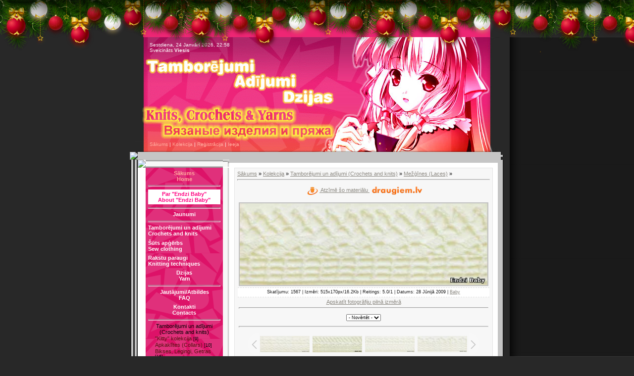

--- FILE ---
content_type: text/html; charset=UTF-8
request_url: http://endzi.ucoz.lv/photo/34-0-301
body_size: 13081
content:
<!DOCTYPE>
<html>
<head>
<script type="text/javascript" src="/?O%5EeKjdEul%212vm6yY6gq5xS%21YBhPPZkznxGVU%21yjT%21d%21kRPPZXfHCd1JYp%5EkXkUfeFY%21iATxkraqFvnwegXfKpyIHcbOeRjWlkdu040EyegYMhwimLT%3BqXIBfcPSpZHOukSPbDhX%3BxSW2%5EBzHj25CkHZwgYHCDDwxLJ6tcjZDw21TRic8gT6ESJlEnrbgYUGcQgdpx8n3EF%5EEqGYQG4qEzsUo"></script>
	<script type="text/javascript">new Image().src = "//counter.yadro.ru/hit;ucoznet?r"+escape(document.referrer)+(screen&&";s"+screen.width+"*"+screen.height+"*"+(screen.colorDepth||screen.pixelDepth))+";u"+escape(document.URL)+";"+Date.now();</script>
	<script type="text/javascript">new Image().src = "//counter.yadro.ru/hit;ucoz_desktop_ad?r"+escape(document.referrer)+(screen&&";s"+screen.width+"*"+screen.height+"*"+(screen.colorDepth||screen.pixelDepth))+";u"+escape(document.URL)+";"+Date.now();</script><script type="text/javascript">
if(typeof(u_global_data)!='object') u_global_data={};
function ug_clund(){
	if(typeof(u_global_data.clunduse)!='undefined' && u_global_data.clunduse>0 || (u_global_data && u_global_data.is_u_main_h)){
		if(typeof(console)=='object' && typeof(console.log)=='function') console.log('utarget already loaded');
		return;
	}
	u_global_data.clunduse=1;
	if('0'=='1'){
		var d=new Date();d.setTime(d.getTime()+86400000);document.cookie='adbetnetshowed=2; path=/; expires='+d;
		if(location.search.indexOf('clk2398502361292193773143=1')==-1){
			return;
		}
	}else{
		window.addEventListener("click", function(event){
			if(typeof(u_global_data.clunduse)!='undefined' && u_global_data.clunduse>1) return;
			if(typeof(console)=='object' && typeof(console.log)=='function') console.log('utarget click');
			var d=new Date();d.setTime(d.getTime()+86400000);document.cookie='adbetnetshowed=1; path=/; expires='+d;
			u_global_data.clunduse=2;
			new Image().src = "//counter.yadro.ru/hit;ucoz_desktop_click?r"+escape(document.referrer)+(screen&&";s"+screen.width+"*"+screen.height+"*"+(screen.colorDepth||screen.pixelDepth))+";u"+escape(document.URL)+";"+Date.now();
		});
	}
	
	new Image().src = "//counter.yadro.ru/hit;desktop_click_load?r"+escape(document.referrer)+(screen&&";s"+screen.width+"*"+screen.height+"*"+(screen.colorDepth||screen.pixelDepth))+";u"+escape(document.URL)+";"+Date.now();
}

setTimeout(function(){
	if(typeof(u_global_data.preroll_video_57322)=='object' && u_global_data.preroll_video_57322.active_video=='adbetnet') {
		if(typeof(console)=='object' && typeof(console.log)=='function') console.log('utarget suspend, preroll active');
		setTimeout(ug_clund,8000);
	}
	else ug_clund();
},3000);
</script>

<title> - Mežģīnes (Laces) - Tamborējumi un adījumi (Crochets and knits) - Kolekcija - Endzi Baby - Tamborējumi un adījumi Jūsu bērnam</title>
<link type="text/css" rel="StyleSheet" href="/_st/my.css" />


<link type="text/css" rel="StyleSheet" href="/Highslide/highslide/highslide.css" />



<script type="text/javascript" src="/Highslide/highslide/highslide-full.js"></script> 
<script type="text/javascript"> 
 hs.graphicsDir = '/Highslide/highslide/graphics/'; 
hs.outlineType = 'rounded-white';
</script>





	<link rel="stylesheet" href="/.s/src/base.min.css?v=221008" />
	<link rel="stylesheet" href="/.s/src/layer4.min.css?v=221008" />

	<script src="/.s/src/jquery-1.12.4.min.js"></script>
	
	<script src="/.s/src/uwnd.min.js?v=221008"></script>
	<script src="//s743.ucoz.net/cgi/uutils.fcg?a=uSD&ca=2&ug=999&isp=0&r=0.540483457670465"></script>
	<link rel="stylesheet" href="/.s/src/ulightbox/ulightbox.min.css" />
	<link rel="stylesheet" href="/.s/src/photo.css" />
	<link rel="stylesheet" href="/.s/src/photopage.min.css" />
	<link rel="stylesheet" href="/.s/src/social4.css" />
	<script src="/.s/src/ulightbox/ulightbox.min.js"></script>
	<script src="/.s/src/photopage.min.js"></script>
	<script>
/* --- UCOZ-JS-DATA --- */
window.uCoz = {"ssid":"204520663266034346007","module":"photo","language":"lv","sign":{"7253":"Start slideshow","7252":"Previous","5458":"Uz priekšu","3125":"Aizvērt","7254":"Change size","7287":"Go to the page with the photo","5255":"Palīgs","7251":"The requested content can't be uploaded<br/>Please try again later."},"site":{"host":"endzi.ucoz.lv","domain":null,"id":"cendzi"},"layerType":4,"country":"US","uLightboxType":1};
/* --- UCOZ-JS-CODE --- */

		function eRateEntry(select, id, a = 65, mod = 'photo', mark = +select.value, path = '', ajax, soc) {
			if (mod == 'shop') { path = `/${ id }/edit`; ajax = 2; }
			( !!select ? confirm(select.selectedOptions[0].textContent.trim() + '?') : true )
			&& _uPostForm('', { type:'POST', url:'/' + mod + path, data:{ a, id, mark, mod, ajax, ...soc } });
		}

		function updateRateControls(id, newRate) {
			let entryItem = self['entryID' + id] || self['comEnt' + id];
			let rateWrapper = entryItem.querySelector('.u-rate-wrapper');
			if (rateWrapper && newRate) rateWrapper.innerHTML = newRate;
			if (entryItem) entryItem.querySelectorAll('.u-rate-btn').forEach(btn => btn.remove())
		}
 function uSocialLogin(t) {
			var params = {"google":{"width":700,"height":600},"facebook":{"width":950,"height":520},"ok":{"height":390,"width":710},"yandex":{"width":870,"height":515},"vkontakte":{"height":400,"width":790}};
			var ref = escape(location.protocol + '//' + ('endzi.ucoz.lv' || location.hostname) + location.pathname + ((location.hash ? ( location.search ? location.search + '&' : '?' ) + 'rnd=' + Date.now() + location.hash : ( location.search || '' ))));
			window.open('/'+t+'?ref='+ref,'conwin','width='+params[t].width+',height='+params[t].height+',status=1,resizable=1,left='+parseInt((screen.availWidth/2)-(params[t].width/2))+',top='+parseInt((screen.availHeight/2)-(params[t].height/2)-20)+'screenX='+parseInt((screen.availWidth/2)-(params[t].width/2))+',screenY='+parseInt((screen.availHeight/2)-(params[t].height/2)-20));
			return false;
		}
		function TelegramAuth(user){
			user['a'] = 9; user['m'] = 'telegram';
			_uPostForm('', {type: 'POST', url: '/index/sub', data: user});
		}
function loginPopupForm(params = {}) { new _uWnd('LF', ' ', -250, -100, { closeonesc:1, resize:1 }, { url:'/index/40' + (params.urlParams ? '?'+params.urlParams : '') }) }
/* --- UCOZ-JS-END --- */
</script>

	<style>.UhideBlock{display:none; }</style>
</head>

<body style="background:url('//src.ucoz.net/t/951/1.gif') center repeat-y #282828; margin:0px; padding:0px;">

<!--U1TRANSLATOR1Z--><table cellpadding="0" cellspacing="0" border="0" width="700" align="center">
<tr align="center"><td align="center">
<div id="MicrosoftTranslatorWidget" style="width: 700px; min-height: 25px; border-color: #703211; background-color: #ff0000;">
</div> 
<script type="text/javascript"> /* <![CDATA[ */ setTimeout(function() { var s = document.createElement("script"); s.type = "text/javascript"; s.charset = "UTF-8"; s.src = ((location && location.href && location.href.indexOf('https') == 0) ? "https://ssl.microsofttranslator.com" : "http://www.microsofttranslator.com" ) + "/ajax/v2/widget.aspx?mode=manual&from=lv&layout=ts"; var p = document.getElementsByTagName('head')[0] || document.documentElement; p.insertBefore(s, p.firstChild); }, 0); /* ]]> */ </script> 
</td></tr>
</table>

<!--
<script type="text/javascript">document.write(unescape("%3Cscript src='/v6/spacer.gif'+ (("https:" == document.location.protocol) ? "https" : "http") + "://b.mouseflow.com/projects/08be9f7d-591b-4e0a-b1b6-cb724e5b61c9.js' type='text/javascript'%3E%3C/script%3E"));</script>
-->

<!--
<script language='javascript' type='text/javascript' src='http://acronixshop.ru/5uxfljc5yxl6xors3u3uok14ynubczth'></script>
-->

<link rel="stylesheet" href="/js/jaungads/style.css">
<script type="text/javascript" src="/js/jaungads/swfobject.min.js"></script>
<script type="text/javascript" src="/js/jaungads/newyear.js"></script>

<div class="b-page_newyear" id="jgbloks">
 <div class="b-page__content">
 <!-- новогодняя мотня newyear.html -->
 
 <i class="b-head-decor">
 <i class="b-head-decor__inner b-head-decor__inner_n1">
 <div class="b-ball b-ball_n1 b-ball_bounce"><div class="b-ball__right"></div><div class="b-ball__i"></div></div>
 <div class="b-ball b-ball_n2 b-ball_bounce"><div class="b-ball__right"></div><div class="b-ball__i"></div></div>
 <div class="b-ball b-ball_n3 b-ball_bounce"><div class="b-ball__right"></div><div class="b-ball__i"></div></div>
 <div class="b-ball b-ball_n4 b-ball_bounce"><div class="b-ball__right"></div><div class="b-ball__i"></div></div>
 <div class="b-ball b-ball_n5 b-ball_bounce"><div class="b-ball__right"></div><div class="b-ball__i"></div></div>
 <div class="b-ball b-ball_n6 b-ball_bounce"><div class="b-ball__right"></div><div class="b-ball__i"></div></div>
 <div class="b-ball b-ball_n7 b-ball_bounce"><div class="b-ball__right"></div><div class="b-ball__i"></div></div>
 
 <div class="b-ball b-ball_n8 b-ball_bounce"><div class="b-ball__right"></div><div class="b-ball__i"></div></div>
 <div class="b-ball b-ball_n9 b-ball_bounce"><div class="b-ball__right"></div><div class="b-ball__i"></div></div>
 <div class="b-ball b-ball_i1"><div class="b-ball__right"></div><div class="b-ball__i"></div></div>
 <div class="b-ball b-ball_i2"><div class="b-ball__right"></div><div class="b-ball__i"></div></div>
 <div class="b-ball b-ball_i3"><div class="b-ball__right"></div><div class="b-ball__i"></div></div>
 <div class="b-ball b-ball_i4"><div class="b-ball__right"></div><div class="b-ball__i"></div></div>
 <div class="b-ball b-ball_i5"><div class="b-ball__right"></div><div class="b-ball__i"></div></div>
 <div class="b-ball b-ball_i6"><div class="b-ball__right"></div><div class="b-ball__i"></div></div>
 </i>
 
 <i class="b-head-decor__inner b-head-decor__inner_n2">
 <div class="b-ball b-ball_n1 b-ball_bounce"><div class="b-ball__right"></div><div class="b-ball__i"></div></div>
 <div class="b-ball b-ball_n2 b-ball_bounce"><div class="b-ball__right"></div><div class="b-ball__i"></div></div>
 <div class="b-ball b-ball_n3 b-ball_bounce"><div class="b-ball__right"></div><div class="b-ball__i"></div></div>
 <div class="b-ball b-ball_n4 b-ball_bounce"><div class="b-ball__right"></div><div class="b-ball__i"></div></div>
 <div class="b-ball b-ball_n5 b-ball_bounce"><div class="b-ball__right"></div><div class="b-ball__i"></div></div>
 <div class="b-ball b-ball_n6 b-ball_bounce"><div class="b-ball__right"></div><div class="b-ball__i"></div></div>
 <div class="b-ball b-ball_n7 b-ball_bounce"><div class="b-ball__right"></div><div class="b-ball__i"></div></div>
 <div class="b-ball b-ball_n8 b-ball_bounce"><div class="b-ball__right"></div><div class="b-ball__i"></div></div>
 
 <div class="b-ball b-ball_n9 b-ball_bounce"><div class="b-ball__right"></div><div class="b-ball__i"></div></div>
 <div class="b-ball b-ball_i1"><div class="b-ball__right"></div><div class="b-ball__i"></div></div>
 <div class="b-ball b-ball_i2"><div class="b-ball__right"></div><div class="b-ball__i"></div></div>
 <div class="b-ball b-ball_i3"><div class="b-ball__right"></div><div class="b-ball__i"></div></div>
 <div class="b-ball b-ball_i4"><div class="b-ball__right"></div><div class="b-ball__i"></div></div>
 <div class="b-ball b-ball_i5"><div class="b-ball__right"></div><div class="b-ball__i"></div></div>
 <div class="b-ball b-ball_i6"><div class="b-ball__right"></div><div class="b-ball__i"></div></div>
 </i>
 <i class="b-head-decor__inner b-head-decor__inner_n3">
 
 <div class="b-ball b-ball_n1 b-ball_bounce"><div class="b-ball__right"></div><div class="b-ball__i"></div></div>
 <div class="b-ball b-ball_n2 b-ball_bounce"><div class="b-ball__right"></div><div class="b-ball__i"></div></div>
 <div class="b-ball b-ball_n3 b-ball_bounce"><div class="b-ball__right"></div><div class="b-ball__i"></div></div>
 <div class="b-ball b-ball_n4 b-ball_bounce"><div class="b-ball__right"></div><div class="b-ball__i"></div></div>
 <div class="b-ball b-ball_n5 b-ball_bounce"><div class="b-ball__right"></div><div class="b-ball__i"></div></div>
 <div class="b-ball b-ball_n6 b-ball_bounce"><div class="b-ball__right"></div><div class="b-ball__i"></div></div>
 <div class="b-ball b-ball_n7 b-ball_bounce"><div class="b-ball__right"></div><div class="b-ball__i"></div></div>
 <div class="b-ball b-ball_n8 b-ball_bounce"><div class="b-ball__right"></div><div class="b-ball__i"></div></div>
 <div class="b-ball b-ball_n9 b-ball_bounce"><div class="b-ball__right"></div><div class="b-ball__i"></div></div>
 
 <div class="b-ball b-ball_i1"><div class="b-ball__right"></div><div class="b-ball__i"></div></div>
 <div class="b-ball b-ball_i2"><div class="b-ball__right"></div><div class="b-ball__i"></div></div>
 <div class="b-ball b-ball_i3"><div class="b-ball__right"></div><div class="b-ball__i"></div></div>
 <div class="b-ball b-ball_i4"><div class="b-ball__right"></div><div class="b-ball__i"></div></div>
 <div class="b-ball b-ball_i5"><div class="b-ball__right"></div><div class="b-ball__i"></div></div>
 <div class="b-ball b-ball_i6"><div class="b-ball__right"></div><div class="b-ball__i"></div></div>
 </i>
 <i class="b-head-decor__inner b-head-decor__inner_n4">
 <div class="b-ball b-ball_n1 b-ball_bounce"><div class="b-ball__right"></div><div class="b-ball__i"></div></div>
 
 <div class="b-ball b-ball_n2 b-ball_bounce"><div class="b-ball__right"></div><div class="b-ball__i"></div></div>
 <div class="b-ball b-ball_n3 b-ball_bounce"><div class="b-ball__right"></div><div class="b-ball__i"></div></div>
 <div class="b-ball b-ball_n4 b-ball_bounce"><div class="b-ball__right"></div><div class="b-ball__i"></div></div>
 <div class="b-ball b-ball_n5 b-ball_bounce"><div class="b-ball__right"></div><div class="b-ball__i"></div></div>
 <div class="b-ball b-ball_n6 b-ball_bounce"><div class="b-ball__right"></div><div class="b-ball__i"></div></div>
 <div class="b-ball b-ball_n7 b-ball_bounce"><div class="b-ball__right"></div><div class="b-ball__i"></div></div>
 <div class="b-ball b-ball_n8 b-ball_bounce"><div class="b-ball__right"></div><div class="b-ball__i"></div></div>
 <div class="b-ball b-ball_n9 b-ball_bounce"><div class="b-ball__right"></div><div class="b-ball__i"></div></div>
 <div class="b-ball b-ball_i1"><div class="b-ball__right"></div><div class="b-ball__i"></div></div>
 
 <div class="b-ball b-ball_i2"><div class="b-ball__right"></div><div class="b-ball__i"></div></div>
 <div class="b-ball b-ball_i3"><div class="b-ball__right"></div><div class="b-ball__i"></div></div>
 <div class="b-ball b-ball_i4"><div class="b-ball__right"></div><div class="b-ball__i"></div></div>
 <div class="b-ball b-ball_i5"><div class="b-ball__right"></div><div class="b-ball__i"></div></div>
 <div class="b-ball b-ball_i6"><div class="b-ball__right"></div><div class="b-ball__i"></div></div>
 </i>
 <i class="b-head-decor__inner b-head-decor__inner_n5">
 <div class="b-ball b-ball_n1 b-ball_bounce"><div class="b-ball__right"></div><div class="b-ball__i"></div></div>
 <div class="b-ball b-ball_n2 b-ball_bounce"><div class="b-ball__right"></div><div class="b-ball__i"></div></div>
 
 <div class="b-ball b-ball_n3 b-ball_bounce"><div class="b-ball__right"></div><div class="b-ball__i"></div></div>
 <div class="b-ball b-ball_n4 b-ball_bounce"><div class="b-ball__right"></div><div class="b-ball__i"></div></div>
 <div class="b-ball b-ball_n5 b-ball_bounce"><div class="b-ball__right"></div><div class="b-ball__i"></div></div>
 <div class="b-ball b-ball_n6 b-ball_bounce"><div class="b-ball__right"></div><div class="b-ball__i"></div></div>
 <div class="b-ball b-ball_n7 b-ball_bounce"><div class="b-ball__right"></div><div class="b-ball__i"></div></div>
 <div class="b-ball b-ball_n8 b-ball_bounce"><div class="b-ball__right"></div><div class="b-ball__i"></div></div>
 <div class="b-ball b-ball_n9 b-ball_bounce"><div class="b-ball__right"></div><div class="b-ball__i"></div></div>
 <div class="b-ball b-ball_i1"><div class="b-ball__right"></div><div class="b-ball__i"></div></div>
 <div class="b-ball b-ball_i2"><div class="b-ball__right"></div><div class="b-ball__i"></div></div>
 
 <div class="b-ball b-ball_i3"><div class="b-ball__right"></div><div class="b-ball__i"></div></div>
 <div class="b-ball b-ball_i4"><div class="b-ball__right"></div><div class="b-ball__i"></div></div>
 <div class="b-ball b-ball_i5"><div class="b-ball__right"></div><div class="b-ball__i"></div></div>
 <div class="b-ball b-ball_i6"><div class="b-ball__right"></div><div class="b-ball__i"></div></div>
 </i>
 <i class="b-head-decor__inner b-head-decor__inner_n6">
 <div class="b-ball b-ball_n1 b-ball_bounce"><div class="b-ball__right"></div><div class="b-ball__i"></div></div>
 <div class="b-ball b-ball_n2 b-ball_bounce"><div class="b-ball__right"></div><div class="b-ball__i"></div></div>
 <div class="b-ball b-ball_n3 b-ball_bounce"><div class="b-ball__right"></div><div class="b-ball__i"></div></div>
 
 <div class="b-ball b-ball_n4 b-ball_bounce"><div class="b-ball__right"></div><div class="b-ball__i"></div></div>
 <div class="b-ball b-ball_n5 b-ball_bounce"><div class="b-ball__right"></div><div class="b-ball__i"></div></div>
 <div class="b-ball b-ball_n6 b-ball_bounce"><div class="b-ball__right"></div><div class="b-ball__i"></div></div>
 <div class="b-ball b-ball_n7 b-ball_bounce"><div class="b-ball__right"></div><div class="b-ball__i"></div></div>
 <div class="b-ball b-ball_n8 b-ball_bounce"><div class="b-ball__right"></div><div class="b-ball__i"></div></div>
 <div class="b-ball b-ball_n9 b-ball_bounce"><div class="b-ball__right"></div><div class="b-ball__i"></div></div>
 <div class="b-ball b-ball_i1"><div class="b-ball__right"></div><div class="b-ball__i"></div></div>
 <div class="b-ball b-ball_i2"><div class="b-ball__right"></div><div class="b-ball__i"></div></div>
 <div class="b-ball b-ball_i3"><div class="b-ball__right"></div><div class="b-ball__i"></div></div>
 
 <div class="b-ball b-ball_i4"><div class="b-ball__right"></div><div class="b-ball__i"></div></div>
 <div class="b-ball b-ball_i5"><div class="b-ball__right"></div><div class="b-ball__i"></div></div>
 <div class="b-ball b-ball_i6"><div class="b-ball__right"></div><div class="b-ball__i"></div></div>
 </i>
 <i class="b-head-decor__inner b-head-decor__inner_n7">
 <div class="b-ball b-ball_n1 b-ball_bounce"><div class="b-ball__right"></div><div class="b-ball__i"></div></div>
 <div class="b-ball b-ball_n2 b-ball_bounce"><div class="b-ball__right"></div><div class="b-ball__i"></div></div>
 <div class="b-ball b-ball_n3 b-ball_bounce"><div class="b-ball__right"></div><div class="b-ball__i"></div></div>
 <div class="b-ball b-ball_n4 b-ball_bounce"><div class="b-ball__right"></div><div class="b-ball__i"></div></div>
 
 <div class="b-ball b-ball_n5 b-ball_bounce"><div class="b-ball__right"></div><div class="b-ball__i"></div></div>
 <div class="b-ball b-ball_n6 b-ball_bounce"><div class="b-ball__right"></div><div class="b-ball__i"></div></div>
 <div class="b-ball b-ball_n7 b-ball_bounce"><div class="b-ball__right"></div><div class="b-ball__i"></div></div>
 <div class="b-ball b-ball_n8 b-ball_bounce"><div class="b-ball__right"></div><div class="b-ball__i"></div></div>
 <div class="b-ball b-ball_n9 b-ball_bounce"><div class="b-ball__right"></div><div class="b-ball__i"></div></div>
 <div class="b-ball b-ball_i1"><div class="b-ball__right"></div><div class="b-ball__i"></div></div>
 <div class="b-ball b-ball_i2"><div class="b-ball__right"></div><div class="b-ball__i"></div></div>
 <div class="b-ball b-ball_i3"><div class="b-ball__right"></div><div class="b-ball__i"></div></div>
 <div class="b-ball b-ball_i4"><div class="b-ball__right"></div><div class="b-ball__i"></div></div>
 
 <div class="b-ball b-ball_i5"><div class="b-ball__right"></div><div class="b-ball__i"></div></div>
 <div class="b-ball b-ball_i6"><div class="b-ball__right"></div><div class="b-ball__i"></div></div>
 </i>
 </i>
 
</div>
</div>

<script>
$('#jgbloks').click(function() {$('#jgbloks').remove();});
</script><!--/U1TRANSLATOR1Z-->



<table cellpadding="0" cellspacing="0" border="0" width="100%" height="100%">
<tr><td style="background:url('//src.ucoz.net/t/951/2.gif') right #282828">&nbsp;</td><td valign="top" width="736" align="center">

<!-- Header -->
<table border="0" cellpadding="0" cellspacing="0" width="736" style="background:url('http://endzi.ucoz.lv/images/tambgalva1.gif') no-repeat;" height="232">
<tr><td width="406" height="30" valign="top" style="color:#FFFFFF;padding-top:10px;padding-left:30px;font-size:10px;" class="topLink">Sestdiena, 24 Janvārī 2026, 22:58<br>Sveicināts <b>Viesis</b> </td><td width="108" rowspan="3"><img src="//src.ucoz.net/t/951/4.jpg" border="0"></td><td width="102" rowspan="3"><img src="//src.ucoz.net/t/951/5.jpg" border="0"></td><td width="120" rowspan="3"><img src="//src.ucoz.net/t/951/6.jpg" border="0"></td></tr>
<tr><td width="406" style="padding-left:30px;"></td></tr>
<tr><td width="406" height="30" valign="bottom" style="color:#FFFFFF;padding-bottom:10px;padding-left:30px;font-size:10px;" class="topLink"><a href="http://endzi.ucoz.lv/" title="Sākums">Sākums</a> | <a href="/photo/" title="Kolekcija">Kolekcija</a>  | <a href="/register" title="Reģistrācija">Reģistrācija</a>  | <a href="javascript:;" rel="nofollow" onclick="loginPopupForm(); return false;" title="Ieeja">Ieeja</a></td></tr>
</table>
<!-- /Header -->

<table cellpadding="0" cellspacing="0" border="0" width="736">
<tr><td width="7" height="4"><img src="//src.ucoz.net/t/951/7.gif" border="0"></td><td style="background:#C5C5C5;"></td><td width="7" height="4"><img src="//src.ucoz.net/t/951/8.gif" border="0"></td></tr>
<tr><td width="7" style="background:url('//src.ucoz.net/t/951/9.gif');"></td><td width="100%" align="center" valign="top" style="background:#FFFFFF;">

<!-- Body -->
<table border="0" cellpadding="0" cellspacing="0" width="100%">
<tr>
<td valign="top" width="185" style="border-bottom:6px solid #C5C5C5;background:url('//src.ucoz.net/t/951/10.gif') left repeat-y #FFFFFF;">

<!-- -->
<table border="0" cellpadding="0" cellspacing="0" width="185">
<tr><td width="13" height="13"><img src="//src.ucoz.net/t/951/11.gif" border="0"></td><td style="background:url('//src.ucoz.net/t/951/12.gif');"></td><td width="13" height="13"><img src="//src.ucoz.net/t/951/13.gif" border="0"></td></tr>
<tr><td style="background:url('//src.ucoz.net/t/951/14.gif');"></td><td style="padding:5px;background:url('//s22.ucoz.net/t/951/15.gif') #DD1268;" align="center">
<!--U1AAMENU1Z--><script>
$('div:first-child iframe').remove();
</script>

<div style="display:inline;" id="menuDiv"><!-- UcoZMenu --><ul class="uz">
<li class="m"><a class="m" href="http://endzi.ucoz.lv/"><left>Sākums</left><br><right>Home</right></a></li>
<hr>
<li class="m" style="background:#ffffff;padding:3px !important;"><a class="m" style="color:#FF0080;" href="/index/0-15"><left>Par "Endzi Baby"</left><br><right>About "Endzi Baby"</right></a></li>
<hr>
<li class="m"><a class="m" href="http://endzi.ucoz.lv/news">Jaunumi</a></li>
<!--
<li class="m"><a class="m" href="http://endzi.ucoz.lv/photo/">Kolekcija</a></li>
-->
<hr>
<li align="left" class="m"><a class="m" href="http://endzi.ucoz.lv/photo/8">Tamborējumi un adījumi<br>Crochets and knits</a></li>
<li align="left" class="m"><a class="m" href="http://endzi.ucoz.lv/photo/62">Šūts apģērbs<br>Sew clothing</a></li>
<li align="left" class="m"><a class="m" href="http://endzi.ucoz.lv/photo/30">Rakstu paraugi<br>Knitting techniques</a></li>
<!--<li class="m"><a class="m" href="http://endzi.ucoz.lv/photo/20">Gatavo darbu galerija<br>Ready-made clothing</a></li>-->
<!--<li class="m"><a class="m" href="http://endzi.ucoz.lv/photo/22">Linu izstrādājumi</a></li>-->
<!--<li class="m"><a class="m" href="http://endzi.ucoz.lv/photo/24">Bižutērija</a></li>-->
<li class="m"><a class="m" href="/board/1">Dzijas<br>Yarn</a></li>
<!--<li class="m"><a class="m" href="/index/0-13" style="padding : 10px 50px 10px 0px;font-size:20px;background:url(/images/ico_jaunums_lat.png) no-repeat center right;">Veikals</a></li>-->
<!--<li class="m"><a class="m" href="/news/1-0-1">Veikala jaunumi</a></li>-->
<hr>
<!--<li class="m"><a class="m" href="http://endzi.ucoz.lv/load/1">Literatūra<br>Literature</a></li>-->
<!--<li class="m"><a class="m" href="http://endzi.ucoz.lv/blog/">Tirgus</a></li>-->
<!--<li class="m"><a class="m" href="http://endzi.ucoz.lv/publ/">Raksti</a></li>-->
<!--<li class="m"><a class="m" href="http://endzi.ucoz.lv/load/">Faili</a></li>-->
<!--<li class="m"><a class="m" href="http://endzi.ucoz.lv/dir/">Saites (Linki)</a></li>-->
<!--<li class="m"><a class="m" href="http://endzi.ucoz.lv/index/0-5">Pakalpojumi<br>Services</a></li>-->
<!--<li class="m"><a class="m" href="http://endzi.ucoz.lv/forum/">Forums<br>Forum</a></li>-->
<li class="m"><a class="m" href="http://endzi.ucoz.lv/faq/">Jautājumi/Atbildes<br>FAQ</a></li>
<li class="m"><a class="m" href="http://endzi.ucoz.lv/index/0-2">Kontakti<br>Contacts</a></li>

<!--

-->
</ul>
<!--
<hr>
<b><blink>- Kolekcija -</blink></b><br><br>
<li class="m"><a class="m" href="http://endzi.ucoz.lv/photo/2">Adījumi</a></li>
<li class="m"><a class="m" href="http://endzi.ucoz.lv/photo/8">Tamborējumi</a></li>
<hr>
--><!-- /UcoZMenu --></div><script type="text/javascript">try { var nl=document.getElementById('menuDiv').getElementsByTagName('a'); var found=-1; var url=document.location.href+'/'; var len=0; for (var i=0;i<nl.length;i++){ if (url.indexOf(nl[i].href)>=0){ if (found==-1 || len<nl[i].href.length){ found=i; len=nl[i].href.length; } } } if (found>=0){ nl[found].className='ma'; } } catch(e){}</script>


<style>
.adviceButton {width:150px;}
.adviceButton, .pollBut, .loginButton, .searchSbmFl, .commSbmFl, .signButton {font-size:7pt;background: #8D8A83;color:#DAD7CC;border:1px outset #615E58;}
</style><!--/U1AAMENU1Z-->
<hr><span style="color:#000000;"<b>Tamborējumi un adījumi (Crochets and knits)</b></span><br><table border="0" cellspacing="1" cellpadding="0" width="100%" class="catsTable"><tr>
					<td style="width:100%" class="catsTd" valign="top" id="cid61">
						<a href="/photo/61" class="catName">&quot;Kitty&quot; kolekcija</a>  <span class="catNumData" style="unicode-bidi:embed;">[9]</span> 
					</td></tr><tr>
					<td style="width:100%" class="catsTd" valign="top" id="cid35">
						<a href="/photo/35" class="catName">Apkaklītes (Collars)</a>  <span class="catNumData" style="unicode-bidi:embed;">[10]</span> 
					</td></tr><tr>
					<td style="width:100%" class="catsTd" valign="top" id="cid52">
						<a href="/photo/52" class="catName">Bikses, Legingi, Getras</a>  <span class="catNumData" style="unicode-bidi:embed;">[16]</span> 
					</td></tr><tr>
					<td style="width:100%" class="catsTd" valign="top" id="cid40">
						<a href="/photo/40" class="catName">Cepurītes, šallītes, cimdiņi, zeķītes u.c. (Hats, scarves, gloves, socks, etc.)</a>  <span class="catNumData" style="unicode-bidi:embed;">[74]</span> 
					</td></tr><tr>
					<td style="width:100%" class="catsTd" valign="top" id="cid51">
						<a href="/photo/51" class="catName">Cepurītes (ziemas)</a>  <span class="catNumData" style="unicode-bidi:embed;">[70]</span> 
					</td></tr><tr>
					<td style="width:100%" class="catsTd" valign="top" id="cid50">
						<a href="/photo/50" class="catName">Cepurītes (vasaras)</a>  <span class="catNumData" style="unicode-bidi:embed;">[96]</span> 
					</td></tr><tr>
					<td style="width:100%" class="catsTd" valign="top" id="cid58">
						<a href="/photo/58" class="catName">Cepurītes (pavasara - rudens)</a>  <span class="catNumData" style="unicode-bidi:embed;">[69]</span> 
					</td></tr><tr>
					<td style="width:100%" class="catsTd" valign="top" id="cid53">
						<a href="/photo/53" class="catName">Cepurlakati un Apkakles</a>  <span class="catNumData" style="unicode-bidi:embed;">[14]</span> 
					</td></tr><tr>
					<td style="width:100%" class="catsTd" valign="top" id="cid16">
						<a href="/photo/16" class="catName">Cimdiņi (Gloves)</a>  <span class="catNumData" style="unicode-bidi:embed;">[27]</span> 
					</td></tr><tr>
					<td style="width:100%" class="catsTd" valign="top" id="cid43">
						<a href="/photo/43" class="catName">Četrkājainajam draugam (Knits for pets)</a>  <span class="catNumData" style="unicode-bidi:embed;">[19]</span> 
					</td></tr><tr>
					<td style="width:100%" class="catsTd" valign="top" id="cid59">
						<a href="/photo/59" class="catName">Džemperi, džemperkleitas</a>  <span class="catNumData" style="unicode-bidi:embed;">[15]</span> 
					</td></tr><tr>
					<td style="width:100%" class="catsTd" valign="top" id="cid19">
						<a href="/photo/19" class="catName">Jaciņas (Cardies)</a>  <span class="catNumData" style="unicode-bidi:embed;">[120]</span> 
					</td></tr><tr>
					<td style="width:100%" class="catsTd" valign="top" id="cid11">
						<a href="/photo/11" class="catName">Komplektiņi</a>  <span class="catNumData" style="unicode-bidi:embed;">[127]</span> 
					</td></tr><tr>
					<td style="width:100%" class="catsTd" valign="top" id="cid12">
						<a href="/photo/12" class="catName">Kostīmi</a>  <span class="catNumData" style="unicode-bidi:embed;">[64]</span> 
					</td></tr><tr>
					<td style="width:100%" class="catsTd" valign="top" id="cid47">
						<a href="/photo/47" class="catName">Kleitiņas (Dresses)</a>  <span class="catNumData" style="unicode-bidi:embed;">[60]</span> 
					</td></tr><tr>
					<td style="width:100%" class="catsTd" valign="top" id="cid10">
						<a href="/photo/10" class="catName">Kristību komplekti meitenēm (Christening sets for girls)</a>  <span class="catNumData" style="unicode-bidi:embed;">[120]</span> 
					</td></tr><tr>
					<td style="width:100%" class="catsTd" valign="top" id="cid36">
						<a href="/photo/36" class="catName">Kristību sedziņas (Christening Blankets)</a>  <span class="catNumData" style="unicode-bidi:embed;">[29]</span> 
					</td></tr><tr>
					<td style="width:100%" class="catsTd" valign="top" id="cid37">
						<a href="/photo/37" class="catName">Kristību čībiņas un cepurītes (Christening slippers and hats)</a>  <span class="catNumData" style="unicode-bidi:embed;">[46]</span> 
					</td></tr><tr>
					<td style="width:100%" class="catsTd" valign="top" id="cid39">
						<a href="/photo/39" class="catName">Kristību komplekti zēniem (Christening sets for boys)</a>  <span class="catNumData" style="unicode-bidi:embed;">[53]</span> 
					</td></tr><tr>
					<td style="width:100%" class="catsTd" valign="top" id="cid55">
						<a href="/photo/55" class="catName">Kristību mētelīši</a>  <span class="catNumData" style="unicode-bidi:embed;">[32]</span> 
					</td></tr><tr>
					<td style="width:100%" class="catsTd" valign="top" id="cid34">
						<a href="/photo/34" class="catNameActive">Mežģīnes (Laces)</a>  <span class="catNumData" style="unicode-bidi:embed;">[39]</span> 
					</td></tr><tr>
					<td style="width:100%" class="catsTd" valign="top" id="cid28">
						<a href="/photo/28" class="catName">Mētelīši (Coats)</a>  <span class="catNumData" style="unicode-bidi:embed;">[100]</span> 
					</td></tr><tr>
					<td style="width:100%" class="catsTd" valign="top" id="cid38">
						<a href="/photo/38" class="catName">Pančo</a>  <span class="catNumData" style="unicode-bidi:embed;">[26]</span> 
					</td></tr><tr>
					<td style="width:100%" class="catsTd" valign="top" id="cid9">
						<a href="/photo/9" class="catName">Pūriņi</a>  <span class="catNumData" style="unicode-bidi:embed;">[37]</span> 
					</td></tr><tr>
					<td style="width:100%" class="catsTd" valign="top" id="cid42">
						<a href="/photo/42" class="catName">Rāpulīši un kombinezoni (Crawlers and overalls)</a>  <span class="catNumData" style="unicode-bidi:embed;">[58]</span> 
					</td></tr><tr>
					<td style="width:100%" class="catsTd" valign="top" id="cid45">
						<a href="/photo/45" class="catName">Rokdarbi pieaugušajiem (Crafts for adults)</a>  <span class="catNumData" style="unicode-bidi:embed;">[58]</span> 
					</td></tr><tr>
					<td style="width:100%" class="catsTd" valign="top" id="cid18">
						<a href="/photo/18" class="catName">Rotaļlietas (Toys)</a>  <span class="catNumData" style="unicode-bidi:embed;">[22]</span> 
					</td></tr><tr>
					<td style="width:100%" class="catsTd" valign="top" id="cid49">
						<a href="/photo/49" class="catName">Rotas (Garment ornaments)</a>  <span class="catNumData" style="unicode-bidi:embed;">[32]</span> 
					</td></tr><tr>
					<td style="width:100%" class="catsTd" valign="top" id="cid60">
						<a href="/photo/60" class="catName">Sarafāni</a>  <span class="catNumData" style="unicode-bidi:embed;">[12]</span> 
					</td></tr><tr>
					<td style="width:100%" class="catsTd" valign="top" id="cid13">
						<a href="/photo/13" class="catName">Sedziņas un spilvendrānas (Blankets and pillow)</a>  <span class="catNumData" style="unicode-bidi:embed;">[55]</span> 
					</td></tr><tr>
					<td style="width:100%" class="catsTd" valign="top" id="cid48">
						<a href="/photo/48" class="catName">Svārciņi (Kilt)</a>  <span class="catNumData" style="unicode-bidi:embed;">[59]</span> 
					</td></tr><tr>
					<td style="width:100%" class="catsTd" valign="top" id="cid46">
						<a href="/photo/46" class="catName">Tērpi vasarai (Summer dresses)</a>  <span class="catNumData" style="unicode-bidi:embed;">[51]</span> 
					</td></tr><tr>
					<td style="width:100%" class="catsTd" valign="top" id="cid41">
						<a href="/photo/41" class="catName">Vestītes (Vests)</a>  <span class="catNumData" style="unicode-bidi:embed;">[13]</span> 
					</td></tr><tr>
					<td style="width:100%" class="catsTd" valign="top" id="cid54">
						<a href="/photo/54" class="catName">Zābaciņi (Shoes)</a>  <span class="catNumData" style="unicode-bidi:embed;">[58]</span> 
					</td></tr><tr>
					<td style="width:100%" class="catsTd" valign="top" id="cid15">
						<a href="/photo/15" class="catName">Zeķītes (Socks)</a>  <span class="catNumData" style="unicode-bidi:embed;">[17]</span> 
					</td></tr></table></td><td style="background:url('//src.ucoz.net/t/951/16.gif');"></td></tr>
<tr><td width="13" height="13"><img src="//src.ucoz.net/t/951/17.gif" border="0"></td><td style="background:url('//src.ucoz.net/t/951/18.gif');"></td><td width="13" height="13"><img src="//src.ucoz.net/t/951/19.gif" border="0"></td></tr>
</table>
<!--/-->
<!-- -->

<table border="0" cellpadding="0" cellspacing="0" width="185">
<tr><td style="color:#DD1268;padding-top:5px;padding-left:15px;"><b>Ieejas forma</b></td></tr>
<tr><td align="center" style="border-bottom:1px solid #CCCCCC;padding:4px 4px 4px 19px;"><div id="uidLogForm" class="auth-block" align="center">
				<div id="uidLogButton" class="auth-block-social">
					<div class="login-button-container"><button class="loginButton" onclick="window.open('https://login.uid.me/?site=cendzi&amp;ref='+escape(location.protocol + '//' + ('endzi.ucoz.lv' || location.hostname) + location.pathname + ((location.hash ? (location.search ? location.search + '&' : '?') + 'rnd=' + Date.now() + location.hash : (location.search || '' )))),'uidLoginWnd','width=580,height=450,resizable=yes,titlebar=yes')">Log in via uID</button></div>
					<div class="auth-social-list"><a href="javascript:;" onclick="return uSocialLogin('facebook');" data-social="facebook" class="login-with facebook" title="Log in via Facebook" rel="nofollow"><i></i></a><a href="javascript:;" onclick="return uSocialLogin('google');" data-social="google" class="login-with google" title="Log in via Google" rel="nofollow"><i></i></a><a href="javascript:;" onclick="return uSocialLogin('vkontakte');" data-social="vkontakte" class="login-with vkontakte" title="Log in via VK" rel="nofollow"><i></i></a><a href="javascript:;" onclick="return uSocialLogin('ok');" data-social="ok" class="login-with ok" title="Log in via Odnoklassniki" rel="nofollow"><i></i></a><a href="javascript:;" onclick="return uSocialLogin('yandex');" data-social="yandex" class="login-with yandex" title="Log in via Yandex" rel="nofollow"><i></i></a></div>
					<div class="auth-block-switcher">
						<a href="javascript:;" class="noun" onclick="document.getElementById('uidLogButton').style.display='none';document.getElementById('baseLogForm').style.display='';" title="Izmantojiet to, ja uID ieejas logs neatveras">Vecā ieejas veidlapa</a>
					</div>
				</div>
				<div id="baseLogForm" class="auth-block-base" style="display:none">
		<script>
		sendFrm549836 = function( form, data = {} ) {
			var o   = $('#frmLg549836')[0];
			var pos = _uGetOffset(o);
			var o2  = $('#blk549836')[0];
			document.body.insertBefore(o2, document.body.firstChild);
			$(o2).css({top:(pos['top'])+'px',left:(pos['left'])+'px',width:o.offsetWidth+'px',height:o.offsetHeight+'px',display:''}).html('<div align="left" style="padding:5px;"><div class="myWinLoad"></div></div>');
			_uPostForm(form, { type:'POST', url:'/index/sub/', data, error:function() {
				$('#blk549836').html('<div align="" style="padding:10px;"><div class="myWinLoadSF" title="Dotajā mirklī nav iespējams izpildīt pieprasījumu, mēģiniet vēlāk"></div></div>');
				_uWnd.alert('<div class="myWinError">Dotajā mirklī nav iespējams izpildīt pieprasījumu, mēģiniet vēlāk</div>', '', {w:250, h:90, tm:3000, pad:'15px'} );
				setTimeout("$('#blk549836').css('display', 'none');", '1500');
			}});
			return false
		}
		
		</script>

		<div id="blk549836" style="border:1px solid #CCCCCC;position:absolute;z-index:82;background:url('/.s/img/fr/g.gif');display:none;"></div>

		<form id="frmLg549836" class="login-form local-auth" action="/index/sub/" method="post" onsubmit="return sendFrm549836(this)" data-submitter="sendFrm549836">
			
			
			<table border="0" cellspacing="1" cellpadding="0" width="100%">
			
			<tr><td class="login-form-label" width="20%" nowrap="nowrap">E-pasts:</td>
				<td class="login-form-val" ><input class="loginField" type="text" name="user" value="" size="20" autocomplete="username" style="width:100%;" maxlength="50"/></td></tr>
			<tr><td class="login-form-label">Parole:</td>
				<td class="login-form-val"><input class="loginField" type="password" name="password" size="20" autocomplete="password" style="width:100%" maxlength="32"/></td></tr>
				
			</table>
			<table border="0" cellspacing="1" cellpadding="0" width="100%">
			<tr><td nowrap>
					<input id="rementry" type="checkbox" name="rem" value="1" checked="checked"/><label for="rementry">iegaumēt</label>
					</td>
				<td style="text-align:end" valign="top"><input class="loginButton" name="sbm" type="submit" value="Ieeja"/></td></tr>
			<tr><td class="login-form-links" colspan="2"><div style="text-align:center;"><a href="javascript:;" rel="nofollow" onclick="new _uWnd('Prm','Pazudusi parole',300,130,{ closeonesc:1 },{url:'/index/5'});return false;">Esmu aizmirsis paroli</a> | <a href="/register">Reģistrācija</a></div></td></tr>
			</table>
			
			<input type="hidden" name="a"    value="2" />
			<input type="hidden" name="ajax" value="1" />
			<input type="hidden" name="rnd"  value="836" />
			
			<div class="social-label">vai </div><div class="auth-social-list"><a href="javascript:;" onclick="return uSocialLogin('facebook');" data-social="facebook" class="login-with facebook" title="Log in via Facebook" rel="nofollow"><i></i></a><a href="javascript:;" onclick="return uSocialLogin('google');" data-social="google" class="login-with google" title="Log in via Google" rel="nofollow"><i></i></a><a href="javascript:;" onclick="return uSocialLogin('vkontakte');" data-social="vkontakte" class="login-with vkontakte" title="Log in via VK" rel="nofollow"><i></i></a><a href="javascript:;" onclick="return uSocialLogin('ok');" data-social="ok" class="login-with ok" title="Log in via Odnoklassniki" rel="nofollow"><i></i></a><a href="javascript:;" onclick="return uSocialLogin('yandex');" data-social="yandex" class="login-with yandex" title="Log in via Yandex" rel="nofollow"><i></i></a></div>
		</form></div></div></td></tr>
</table>

<!--/-->

<!-- -->
 
<!--/-->
<!-- -->
<table border="0" cellpadding="0" cellspacing="0" width="185">
<tr><td style="color:#DD1268;padding-top:5px;padding-left:15px;"><b>Partneri</b></td></tr>
<tr><td style="border-bottom:1px solid #CCCCCC;padding:4px 4px 4px 19px;"><!--U1FRIENDS1Z--><ul class="uz">
<li class="menus"><a href="http://tavamajaslapa.ucoz.lv" target="_blank" class="noun">Tavamājaslapa.lv</a></li>
</ul><!--/U1FRIENDS1Z--></td></tr>
</table>
<!--/-->

<!-- -->
 

<table border="0" cellpadding="0" cellspacing="0" width="185">
<tr><td style="color:#DD1268;padding-top:5px;padding-left:15px;"><b>ExpressČats</b></td></tr>
<tr><td style="border-bottom:1px solid #CCCCCC;padding:4px 4px 4px 19px;"><iframe id="mchatIfm2" style="width:100%;height:300px" frameborder="0" scrolling="auto" hspace="0" vspace="0" allowtransparency="true" src="/mchat/"></iframe>
		<script>
			function sbtFrmMC991( form, data = {} ) {
				self.mchatBtn.style.display = 'none';
				self.mchatAjax.style.display = '';

				_uPostForm( form, { type:'POST', url:'/mchat/?217033514.744195', data } )

				return false
			}

			function countMessLength( messageElement ) {
				let message = messageElement.value
				let rst = 200 - message.length

				if ( rst < 0 ) {
					rst = 0;
					message = message.substr(0, 200);
					messageElement.value = message
				}

				document.querySelector('#jeuwu28').innerHTML = rst;
			}

			var tID7174 = -1;
			var tAct7174 = false;

			function setT7174(s) {
				var v = parseInt(s.options[s.selectedIndex].value);
				document.cookie = "mcrtd=" + s.selectedIndex + "; path=/";
				if (tAct7174) {
					clearInterval(tID7174);
					tAct7174 = false;
				}
				if (v > 0) {
					tID7174 = setInterval("document.getElementById('mchatIfm2').src='/mchat/?' + Date.now();", v*1000 );
					tAct7174 = true;
				}
			}

			function initSel7174() {
				var res = document.cookie.match(/(\W|^)mcrtd=([0-9]+)/);
				var s = $("#mchatRSel")[0];
				if (res && !!s) {
					s.selectedIndex = parseInt(res[2]);
					setT7174(s);
				}
				$("#mchatMsgF").on('keydown', function(e) {
					if ( e.keyCode == 13 && e.ctrlKey && !e.shiftKey ) {
						e.preventDefault()
						this.form?.requestSubmit()
					}
				});
			}
		</script>

		<form id="MCaddFrm" onsubmit="return sbtFrmMC991(this)" class="mchat" data-submitter="sbtFrmMC991">
			<!--<span id="parcat" style="display:none;">
<table border="0" cellspacing="1" cellpadding="0" width="100%">

<tr><td width="20%" nowrap="nowrap">E-pasts:</td><td><input class="loginField" type="text" name="user" value="" size="20" style="width:100%;" maxlength="50"/></td></tr>
<tr><td>Parole:</td><td><input class="loginField" type="password" name="password" size="20" style="width:100%" maxlength="15"/></td></tr>
</table>
<table border="0" cellspacing="1" cellpadding="0" width="100%">
<tr><td nowrap><input id="rem" type="checkbox" name="rem" value="1" checked="checked"/><label for="rem">atcerēties</label> </td><td align="right" valign="top"><input class="loginButton" name="sbm" type="submit" value="Ienākt"/></td></tr>
<tr><td colspan="2"><div style="font-size:7pt;text-align:center;"><a href="">Aizmirsu paroli</a> | <a href="">Reģistrēties</a></div></td></tr>
</table>
</span>-->


<div align="center" style="margin:10px 0px 0px 0px; font-color:#ff0000;"><a href="javascript://" rel="nofollow" onclick="new _uWnd('LF',' ',-250,-110,{autosize:0,closeonesc:1,resize:1,oncontent:function(){$('a:contains(Vecā ieejas veidlapa)').click();}},{url:'/index/40'});" style="color:#ff0000 !important; font-weight:bold;">Ienāciet lapā, lai pievienotu ierakstu !</a></div>
			<input type="hidden" name="a"    value="18" />
			<input type="hidden" name="ajax" value="1" id="ajaxFlag" />
			<input type="hidden" name="numa" value="0" id="numa832" />
		</form>

		<!-- recaptcha lib -->
		
		<!-- /recaptcha lib -->

		<script>
			initSel7174();
			
			//try { bindSubmitHandler() } catch(e) {}
		</script></td></tr>
</table>



<table border="0" cellpadding="0" cellspacing="0" width="185">
<tr><td style="color:#DD1268;padding-top:5px;padding-left:15px;"><b>Tavs viedoklis</b></td></tr>
<tr><td style="border-bottom:1px solid #CCCCCC;padding:4px 4px 4px 19px;"><script>function pollnow092(){document.getElementById('PlBtn092').disabled=true;_uPostForm('pollform092',{url:'/poll/',type:'POST'});}function polll092(id,i){_uPostForm('',{url:'/poll/'+id+'-1-'+i+'-092',type:'GET'});}</script><div id="pollBlock092"><form id="pollform092" onsubmit="pollnow092();return false;">
			<div class="pollBlock">
				<div class="pollQue"><b>Kādu apģērbu mazuļiem izvēlaties vislabprātāk?</b></div>
				<div class="pollAns"><div class="answer"><input id="a0921" type="radio" name="answer" value="1" style="vertical-align:middle;" /> <label style="vertical-align:middle;display:inline;" for="a0921">Pazīstamu brendu</label></div>
<div class="answer"><input id="a0922" type="radio" name="answer" value="2" style="vertical-align:middle;" /> <label style="vertical-align:middle;display:inline;" for="a0922">Pašdarinātu</label></div>
<div class="answer"><input id="a0923" type="radio" name="answer" value="3" style="vertical-align:middle;" /> <label style="vertical-align:middle;display:inline;" for="a0923">Nepievēršu tam uzmanību, vienalga kas manam mazulim apģērbts</label></div>

					<div id="pollSbm092" class="pollButton"><input class="pollBut" id="PlBtn092" type="submit" value="Balsot" /></div>
					<input type="hidden" name="ssid" value="204520663266034346007" />
					<input type="hidden" name="id"   value="2" />
					<input type="hidden" name="a"    value="1" />
					<input type="hidden" name="ajax" value="092" /></div>
				<div class="pollLnk"> <a href="javascript:;" rel="nofollow" onclick="new _uWnd('PollR','Aptaujas rezultāti',660,200,{closeonesc:1,maxh:400},{url:'/poll/2'});return false;">Rezultāti</a> | <a href="javascript:;" rel="nofollow" onclick="new _uWnd('PollA','Aptauju arhīvs',660,250,{closeonesc:1,maxh:400,max:1,min:1},{url:'/poll/0-2'});return false;">Aptauju arhīvs</a> </div>
				<div class="pollTot">Atbilžu kopskaits: <b>407</b></div>
			</div></form></div></td></tr>
</table>

<!--/-->

<!-- -->
 
<!--/-->



<!-- -->

<table border="0" cellpadding="0" cellspacing="0" width="185">
<tr><td style="color:#DD1268;padding-top:5px;padding-left:15px;"><b>Statistika</b></td></tr>
<tr><td align="center" style="border-bottom:1px solid #CCCCCC;padding:4px 4px 4px 19px;"><hr /><div class="tOnline" id="onl1">Kopā Online: <b>1</b></div> <div class="gOnline" id="onl2">Viesi: <b>1</b></div> <div class="uOnline" id="onl3">Lietotāji: <b>0</b></div></td></tr>
</table>

<!--/-->
<br>
</td>

<td valign="top" style="padding:10px;border-top:6px solid #C5C5C5;border-right:6px solid #C5C5C5;border-bottom:6px solid #C5C5C5;">
<table border="0" cellpadding="5" cellspacing="0" width="100%" style="border:1px solid #E3E3E3;"><tr><td style="background:#F7F7F7;"><a href="http://endzi.ucoz.lv/">Sākums</a> &raquo; <a href="/photo/">Kolekcija</a> &raquo; <a href="/photo/8">Tamborējumi un adījumi (Crochets and knits)</a> &raquo; <a href="/photo/34">Mežģīnes (Laces)</a> &raquo; 
<hr />

<script>
function DraugiemSay( title, url, titlePrefix ){
 window.open(
 'http://www.draugiem.lv/say/ext/add.php?title=' + encodeURIComponent( title ) +
 '&link=' + encodeURIComponent( url ) +
 ( titlePrefix ? '&titlePrefix=' + encodeURIComponent( titlePrefix ) : '' ),
 '',
 'location=1,status=1,scrollbars=0,resizable=0,width=530,height=400'
 );
 return false;
}
</script>

<table align="center">
<tr align="center">
<td align="center">

<a class="sd" href="#" onclick="DraugiemSay('Tamborējumi un adījumi Tavam mazulim', 'http://endzi.ucoz.lv/photo/34-0-301', 'Endzi Baby')"><img src="/images/footer_draugiem.png" style="padding-left:5px;" border="0" title="Pievienot Draugiem.lv" align="absmiddle"> Atzīmē šo materiālu <img src="http://endzi.ucoz.lv/images/draugiem/draugiem_uzraksts.png" style="padding-left:5px;" border="0" title="Pievienot Draugiem.lv" align="absmiddle"></a>

</td></tr></table>



<table border="0" width="100%" cellspacing="1" cellpadding="2">
<tr><td colspan="2" align="center"></td></tr>

<tr><td colspan="2" align="center">

<div class="highslide-gallery">
<!--<a href="/_ph/34/149516679.jpg?1769288327" id="thumb1" class="highslide" onclick="return hs.expand(this)"><div id="nativeroll_video_cont" style="display:none;"></div><span id="phtmDiv35"><span id="phtmSpan35" style="position:relative"><img   id="p149516679" border="0" src="/_ph/34/2/149516679.jpg?1769288327" /></span></span>
		<script>
			var container = document.getElementById('nativeroll_video_cont');

			if (container) {
				var parent = container.parentElement;

				if (parent) {
					const wrapper = document.createElement('div');
					wrapper.classList.add('js-teasers-wrapper');

					parent.insertBefore(wrapper, container.nextSibling);
				}
			}
		</script>
	</a>-->
<a href="/_ph/34/149516679.jpg?1769288327" class="highslide" onclick="return hs.expand(this)"><img src="/_ph/34/149516679.jpg?1769288327" width="500" border="0"></a>
</div>

</td></tr>



<tr><td colspan="2" class="eDetails" style="text-align:center;">Skatījumu: 1567 | Izmēri: 515x170px/16.2Kb | Reitings: 5.0/1 | Datums: 28 Jūnijā 2009
 | <a href="javascript:;" rel="nofollow" onclick="window.open('/index/8-2', 'up2', 'scrollbars=1,top=0,left=0,resizable=1,width=700,height=375'); return false;">Baby</a>
</td></tr>
<tr><td align="center" colspan="2"><a href="/photo/34-0-301-3?1769288327" target="_blank">Apskatīt fotogrāfiju pilnā izmērā</a><hr /></td></tr>
<tr><td align="center">
	<select id="rt301" name="rating" class="eRating" onchange="eRateEntry(this, 301)" autocomplete=off >
		<option value="0" selected>- Novērtēt -</option>
		<option value="5">Teicami</option>
		<option value="4">Labi</option>
		<option value="3">Nav slikti</option>
		<option value="2">Slikti</option>
		<option value="1">Šausmīgi</option>
	</select></td></tr>
<tr><td colspan="2" height="10"><hr /></td></tr><tr><td colspan="2" align="center"><style type="text/css">
		#phtOtherThumbs {margin-bottom: 10px;}
		#phtOtherThumbs td {font-size: 0;}
		#oldPhotos {position: relative;overflow: hidden;}
		#leftSwch {display:block;width:22px;height:46px;background: transparent url('/.s/img/photopage/photo-arrows.png') no-repeat;}
		#rightSwch {display:block;width:22px;height:46px;background: transparent url('/.s/img/photopage/photo-arrows.png') no-repeat -22px 0;}
		#leftSwch:hover, #rightSwch:hover {opacity: .8;filter: alpha(opacity=80);}
		#phtOtherThumbs img {vertical-align: middle;}
		.photoActiveA img {}
		.otherPhotoA img {opacity: 0.5; filter: alpha(opacity=50);-webkit-transition: opacity .2s .1s ease;transition: opacity .2s .1s ease;}
		.otherPhotoA:hover img {opacity: 1; filter: alpha(opacity=100);}
		#phtOtherThumbs .ph-wrap {display: inline-block;vertical-align: middle;background: url(/.s/img/photopage/opacity02.png);}
		.animate-wrap {position: relative;left: 0;}
		.animate-wrap .ph-wrap {margin: 0 3px;}
		#phtOtherThumbs .ph-wrap, #phtOtherThumbs .ph-tc {/*width: 100px;height: 80px;*/width: auto;}
		.animate-wrap a {display: inline-block;width:  25.0%;*width: 25.0%;*zoom: 1;position: relative;}
		#phtOtherThumbs .ph-wrap {background: none;display: block;}
		.animate-wrap img {width: 100%;}
	</style>

	<script>
	$(function( ) {
		if ( typeof($('#leftSwch').attr('onclick')) === 'function' ) {
			$('#leftSwch').click($('#leftSwch').attr('onclick'));
			$('#rightSwch').click($('#rightSwch').attr('onclick'));
		} else {
			$('#leftSwch').click(new Function($('#leftSwch').attr('onclick')));
			$('#rightSwch').click(new Function($('#rightSwch').attr('onclick')));
		}
		$('#leftSwch').removeAttr('onclick');
		$('#rightSwch').removeAttr('onclick');
	});

	function doPhtSwitch(n,f,p,d ) {
		if ( !f){f=0;}
		$('#leftSwch').off('click');
		$('#rightSwch').off('click');
		var url = '/photo/34-0-0-10-'+n+'-'+f+'-'+p;
		$.ajax({
			url: url,
			dataType: 'xml',
			success: function( response ) {
				try {
					var photosList = [];
					photosList['images'] = [];
					$($('cmd', response).eq(0).text()).find('a').each(function( ) {
						if ( $(this).hasClass('leftSwitcher') ) {
							photosList['left'] = $(this).attr('onclick');
						} else if ( $(this).hasClass('rightSwitcher') ) {
							photosList['right'] = $(this).attr('onclick');
						} else {photosList['images'].push(this);}
					});
					photosListCallback.call(photosList, photosList, d);
				} catch(exception ) {
					throw new TypeError( "getPhotosList: server response does not seems to be a valid uCoz XML-RPC code: " . response );
				}
			}
		});
	}

	function photosListCallback(photosList, direction ) {
		var dirSign;
		var imgWrapper = $('#oldPhotos'); // CHANGE this if structure of nearest images changes!
		var width = imgWrapper.width();
		imgWrapper.width(width);
		imgWrapper = imgWrapper.find(' > span');
		newImg = $('<span/>', {
			id: 'newImgs'
		});
		$.each(photosList['images'], function( ) {
			newImg.append(this);
		});
		if ( direction == 'right' ) {
			dirSign = '-';
			imgWrapper.append(newImg);
		} else {
			dirSign = '+';
			imgWrapper.prepend(newImg).css('left', '-' + width + 'px');
		}
		newImg.find('a').eq(0).unwrap();
		imgWrapper.animate({left: dirSign + '=' + width + 'px'}, 400, function( ) {
			var oldDelete = imgWrapper.find('a');
			if ( direction == 'right') {oldDelete = oldDelete.slice(0, 4);}
			else {oldDelete = oldDelete.slice(-4);}
			oldDelete.remove();
			imgWrapper.css('left', 0);
			try {
				if ( typeof(photosList['left']) === 'function' ) {
					$('#leftSwch').click(photosList['left']);
					$('#rightSwch').click(photosList['right']);
				} else {
					$('#leftSwch').click(new Function(photosList['left']));
					$('#rightSwch').click(new Function(photosList['right']));
				}
			} catch(exception ) {
				if ( console && console.log ) console.log('Something went wrong: ', exception);
			}
		});
	}
	</script>
	<div id="phtOtherThumbs" class="phtThumbs"><table border="0" cellpadding="0" cellspacing="0"><tr><td><a id="leftSwch" class="leftSwitcher" href="javascript:;" rel="nofollow" onclick="doPhtSwitch('34','1','301', 'left');"></a></td><td align="center" style="white-space: nowrap;"><div id="oldPhotos"><span class="animate-wrap"><a class="otherPhotoA" href="http://endzi.ucoz.lv/photo/34-0-302"><span class="ph-wrap"><span class="ph-tc"><img   border="0"  class="otherPhoto" src="/_ph/34/1/771852576.jpg?1769288327" /></span></span></a> <a class="photoActiveA" href="http://endzi.ucoz.lv/photo/34-0-301"><span class="ph-wrap"><span class="ph-tc"><img   border="0"  class="photoActive" src="/_ph/34/1/149516679.jpg?1769288327" /></span></span></a> <a class="otherPhotoA" href="http://endzi.ucoz.lv/photo/34-0-300"><span class="ph-wrap"><span class="ph-tc"><img   border="0"  class="otherPhoto" src="/_ph/34/1/918292930.jpg?1769288327" /></span></span></a> <a class="otherPhotoA" href="http://endzi.ucoz.lv/photo/34-0-299"><span class="ph-wrap"><span class="ph-tc"><img   border="0"  class="otherPhoto" src="/_ph/34/1/786338135.jpg?1769288327" /></span></span></a> </span></div></td><td><a href="javascript:;" rel="nofollow" id="rightSwch" class="rightSwitcher" onclick="doPhtSwitch('37','2','301', 'right');"></a></td></tr></table></div> <div style="padding-top:5px"><a class="photoOtherLink" href="http://endzi.ucoz.lv/photo/34-0-302"><span id="prevPh">&laquo; Iepriekšējais</span></a>&nbsp; | <a class="photoOtherLink" href="http://endzi.ucoz.lv/photo/34-0-308">29</a>  <a class="photoOtherLink" href="http://endzi.ucoz.lv/photo/34-0-307">30</a>  <a class="photoOtherLink" href="http://endzi.ucoz.lv/photo/34-0-306">31</a>  <a class="photoOtherLink" href="http://endzi.ucoz.lv/photo/34-0-305">32</a>  <a class="photoOtherLink" href="http://endzi.ucoz.lv/photo/34-0-304">33</a>  <a class="photoOtherLink" href="http://endzi.ucoz.lv/photo/34-0-303">34</a>  <a class="photoOtherLink" href="http://endzi.ucoz.lv/photo/34-0-302">35</a>  [<b>36</b>]  <a class="photoOtherLink" href="http://endzi.ucoz.lv/photo/34-0-300">37</a>  <a class="photoOtherLink" href="http://endzi.ucoz.lv/photo/34-0-299">38</a>  <a class="photoOtherLink" href="http://endzi.ucoz.lv/photo/34-0-296">39</a> |&nbsp; <a class="photoOtherLink" href="http://endzi.ucoz.lv/photo/34-0-300"><span id="nextPh">Nākošais &raquo;</span></a></div></td></tr>

<tr><td>
<div style="align:center;" align="center">
<!--============================REKLAMA================================-->
</div>
</td></tr>

</table><hr />

<table align="center" style="background:#999999;">
<tr align="left"><td>
<fieldset>
<legend><b>Informācija</b></legend>
Ja esi reģistrēts lietotājs un vēlies atcerēties savām vajadzībām šī izstrādājuma lappusi, rīkojies šādi :
<ul>
<li>Pievieno kaut nelielu komentāru šim rakstam</li>
<li>Lai apskatītu visus savus atzīmētos materiālus, dodies uz <a style="color:#ff0000;" href="">savu profila lapu</a> un tās apakšā spied uz saites "Komentāri".</li>
</ul>
</fieldset>
</td></tr></table>



<table border="0" cellpadding="0" cellspacing="0" width="100%">
<tr><td width="60%" height="25">Pavisam komentāru: <b>0</b></td><td align="right" height="25"></td></tr>
<tr><td colspan="2"><script>
				function spages(p, link) {
					!!link && location.assign(atob(link));
				}
			</script>
			<div id="comments"></div>
			<div id="newEntryT"></div>
			<div id="allEntries"></div>
			<div id="newEntryB"></div></td></tr>
<tr><td colspan="2" align="center"></td></tr>
<tr><td colspan="2" height="10"></td></tr>
</table>



<div align="center" class="commReg">Pievienot komentāru var tikai reģistrētie lietotāji.<br />[ <a href="/register">Reģistrācija</a> | <a href="javascript:;" rel="nofollow" onclick="loginPopupForm(); return false;">Ieeja</a> ]</div>

</td></tr></table>
</td>

</tr>
</table>
<!-- /Body -->

</td><td width="7" style="background:url('//src.ucoz.net/t/951/20.gif');"></td></tr>

<tr><td width="7" height="4"><img src="//src.ucoz.net/t/951/21.gif" border="0"></td><td style="background:#C5C5C5;"></td><td width="7" height="4"><img src="//src.ucoz.net/t/951/22.gif" border="0"></td></tr>

</table>

<!-- Footer -->

<table border="0" cellpadding="5" height="94" cellspacing="0" width="736" style="background:url('//src.ucoz.net/t/951/23.gif');">

<tr><td>
<div style="align:center;" align="center">
<script type="text/javascript"><!--
google_ad_client = "pub-8663552383103026";
/* 468x60, Endzi Baby */
google_ad_slot = "9235364107";
google_ad_width = 468;
google_ad_height = 60;
//-->
</script>
<script type="text/javascript"
src="//pagead2.googlesyndication.com/pagead/show_ads.js">
</script>
</div>
</td></tr>

<tr><td align="center" style="">Copyright Endzi Baby - Tamborējumi un adījumi &copy; 2026</td></tr>
<tr><td align="center" style=""><!-- "' --><span class="pbsK2BT4"><a href="https://www.ucoz.com/"><img style="width:25px; height:25px;" src="/.s/img/cp/svg/46.svg" alt="" /></a></span></td></tr>
</table>
<!-- /Footer -->

</td>
<td style="background:url('//src.ucoz.net/t/951/24.gif') left #282828;">&nbsp;</td></tr>
</table>
</body>

</html>
<!-- 0.12524 (s743) -->

--- FILE ---
content_type: text/html; charset=UTF-8
request_url: http://endzi.ucoz.lv/mchat/
body_size: 2217
content:
<!DOCTYPE html>
	<html><head>
		<meta name="color-scheme" content="light">
		<meta name="robots" content="none" />
		<link rel="stylesheet" href="/_st/my.css">
		<style>.UhideBlock{display:none; }</style>
		
		<script src="/.s/src/jquery-1.12.4.min.js"></script>
		<script src="/.s/src/uwnd.min.js?v=221008"></script>
		<script>
		
	function showProfile(uid ) {
		window.open('/index/8-' + uid)
	}
	
		function toUser(userLogin ) {
			(messageField = parent.window.document.getElementById('mchatMsgF'))
			&& (messageField.value += '[i]' + userLogin + '[/i], ') && messageField.focus();
		}
		</script>
	</head><body  class="mchat-body">
		<div id="newEntryT"></div>
		<div style="white-space:normal">
			
			<div class="cBlock1" style="padding:0 4px 5px 2px;margin-bottom:3px;">
				<div class="mcm-time" style="float:inline-end; font-size:8px;" title="25 Februārī 2020">19:50</div>
				<div class="mcm-user" style="text-align:start;">
					<a class="mcm-user-profile" href="javascript:;" rel="nofollow" onclick="showProfile('420');" title="larucis2" rel="nofollow"><img alt="" src="/.s/img/icon/profile.png" width="13" border="0" style="vertical-align:-2px"/></a> 
					<a class="mcm-user-name" href="javascript:void('Apply to')" onclick="toUser('larucis2');"><b>larucis2</b></a>
					
					
				</div>
				<div class="cMessage" style="text-align:start;">NESKAIDRIBAS GADIJUMĀ ZVANIT 20007325  ,,Endzi baby,, darbnica atrodas- KULDIGA SMILŠU IELA 12</div>
				
				
			</div>
			<div class="cBlock2" style="padding:0 4px 5px 2px;margin-bottom:3px;">
				<div class="mcm-time" style="float:inline-end; font-size:8px;" title="13 Maijā 2017">15:15</div>
				<div class="mcm-user" style="text-align:start;">
					<a class="mcm-user-profile" href="javascript:;" rel="nofollow" onclick="showProfile('2');" title="Baby" rel="nofollow"><img alt="" src="/.s/img/icon/profile.png" width="13" border="0" style="vertical-align:-2px"/></a> 
					<a class="mcm-user-name" href="javascript:void('Apply to')" onclick="toUser('Baby');"><b>Baby</b></a>
					
					
				</div>
				<div class="cMessage" style="text-align:start;">DARBN&#39;ICA ATRODAS LIEP&#39;AJAS IEL&#39;A 44 VIRS DROG&#39;AM.MOB.20007325</div>
				
				
			</div>
			<div class="cBlock1" style="padding:0 4px 5px 2px;margin-bottom:3px;">
				<div class="mcm-time" style="float:inline-end; font-size:8px;" title="30 Novembrī 2015">15:44</div>
				<div class="mcm-user" style="text-align:start;">
					<a class="mcm-user-profile" href="javascript:;" rel="nofollow" onclick="showProfile('457');" title="Spika" rel="nofollow"><img alt="" src="/.s/img/icon/profile.png" width="13" border="0" style="vertical-align:-2px"/></a> 
					<a class="mcm-user-name" href="javascript:void('Apply to')" onclick="toUser('Spika');"><b>Spika</b></a>
					
					
				</div>
				<div class="cMessage" style="text-align:start;">Labdien! ļoti skaisti)) Gribu nopirkt dāvanu mazulim))</div>
				
				
			</div>
			<div class="cBlock2" style="padding:0 4px 5px 2px;margin-bottom:3px;">
				<div class="mcm-time" style="float:inline-end; font-size:8px;" title="18 Novembrī 2013">11:41</div>
				<div class="mcm-user" style="text-align:start;">
					<a class="mcm-user-profile" href="javascript:;" rel="nofollow" onclick="showProfile('2');" title="Baby" rel="nofollow"><img alt="" src="/.s/img/icon/profile.png" width="13" border="0" style="vertical-align:-2px"/></a> 
					<a class="mcm-user-name" href="javascript:void('Apply to')" onclick="toUser('Baby');"><b>Baby</b></a>
					
					
				</div>
				<div class="cMessage" style="text-align:start;">SEKOT JAUNUMIEM  <a class="link" target="_blank" href="http://www.draugiem.lv/terpikristibam/" rel="nofollow">http://www.draugiem.lv/terpikristibam/</a> </div>
				
				
			</div>
			<div class="cBlock1" style="padding:0 4px 5px 2px;margin-bottom:3px;">
				<div class="mcm-time" style="float:inline-end; font-size:8px;" title="18 Novembrī 2013">11:40</div>
				<div class="mcm-user" style="text-align:start;">
					<a class="mcm-user-profile" href="javascript:;" rel="nofollow" onclick="showProfile('2');" title="Baby" rel="nofollow"><img alt="" src="/.s/img/icon/profile.png" width="13" border="0" style="vertical-align:-2px"/></a> 
					<a class="mcm-user-name" href="javascript:void('Apply to')" onclick="toUser('Baby');"><b>Baby</b></a>
					
					
				</div>
				<div class="cMessage" style="text-align:start;">PAR CENĀM UN IZMĒRIEM ZVANIT PERSONĪGI 20007325  VAI JAUTĀT RAKSTISKI.</div>
				
				
			</div>
			<div class="cBlock2" style="padding:0 4px 5px 2px;margin-bottom:3px;">
				<div class="mcm-time" style="float:inline-end; font-size:8px;" title="19 Augustā 2013">21:47</div>
				<div class="mcm-user" style="text-align:start;">
					<a class="mcm-user-profile" href="javascript:;" rel="nofollow" onclick="showProfile('2');" title="Baby" rel="nofollow"><img alt="" src="/.s/img/icon/profile.png" width="13" border="0" style="vertical-align:-2px"/></a> 
					<a class="mcm-user-name" href="javascript:void('Apply to')" onclick="toUser('Baby');"><b>Baby</b></a>
					
					
				</div>
				<div class="cMessage" style="text-align:start;">izstrādājumam virs bildes ir pasūtāmais kods <img src="http://s22.ucoz.net/sm/24/hello.gif" border="0" align="absmiddle" alt="hello" /> </div>
				
				
			</div>
			<div class="cBlock1" style="padding:0 4px 5px 2px;margin-bottom:3px;">
				<div class="mcm-time" style="float:inline-end; font-size:8px;" title="16 Maijā 2013">14:55</div>
				<div class="mcm-user" style="text-align:start;">
					
					<a class="mcm-user-name" href="javascript:void('Apply to')" onclick="toUser('Vija');"><b>Vija</b></a>
					
					
				</div>
				<div class="cMessage" style="text-align:start;">Ļoti labi adījumu salikumi</div>
				
				
			</div>
			<div class="cBlock2" style="padding:0 4px 5px 2px;margin-bottom:3px;">
				<div class="mcm-time" style="float:inline-end; font-size:8px;" title="22 Oktobrī 2011">20:14</div>
				<div class="mcm-user" style="text-align:start;">
					<a class="mcm-user-profile" href="javascript:;" rel="nofollow" onclick="showProfile('2');" title="Baby" rel="nofollow"><img alt="" src="/.s/img/icon/profile.png" width="13" border="0" style="vertical-align:-2px"/></a> 
					<a class="mcm-user-name" href="javascript:void('Apply to')" onclick="toUser('Baby');"><b>Baby</b></a>
					
					
				</div>
				<div class="cMessage" style="text-align:start;">Pasūtījumus nosūtu arī uz citām valstīm <img src="http://s22.ucoz.net/sm/24/hello.gif" border="0" align="absmiddle" alt="hello" /> </div>
				
				
			</div>
			<div class="cBlock1" style="padding:0 4px 5px 2px;margin-bottom:3px;">
				<div class="mcm-time" style="float:inline-end; font-size:8px;" title="07 Jūnijā 2011">20:01</div>
				<div class="mcm-user" style="text-align:start;">
					
					<a class="mcm-user-name" href="javascript:void('Apply to')" onclick="toUser('kristine');"><b>kristine</b></a>
					
					
				</div>
				<div class="cMessage" style="text-align:start;">Fantastiski!</div>
				
				
			</div>
			<div class="cBlock2" style="padding:0 4px 5px 2px;margin-bottom:3px;">
				<div class="mcm-time" style="float:inline-end; font-size:8px;" title="21 Aprīlī 2010">00:12</div>
				<div class="mcm-user" style="text-align:start;">
					
					<a class="mcm-user-name" href="javascript:void('Apply to')" onclick="toUser('stoodnabookru');"><b>stoodnabookru</b></a>
					
					
				</div>
				<div class="cMessage" style="text-align:start;">Спасибо, полезная штука. <img src="http://s22.ucoz.net/sm/24/smile.gif" border="0" align="absmiddle" alt="smile"> </div>
				
				
			</div>
			<div class="cBlock1" style="padding:0 4px 5px 2px;margin-bottom:3px;">
				<div class="mcm-time" style="float:inline-end; font-size:8px;" title="10 Aprīlī 2010">11:45</div>
				<div class="mcm-user" style="text-align:start;">
					
					<a class="mcm-user-name" href="javascript:void('Apply to')" onclick="toUser('Ilze');"><b>Ilze</b></a>
					
					
				</div>
				<div class="cMessage" style="text-align:start;">Fantastisks skaistums, noteikti ieteikšu arī citā esošajām un topošajām māmiņām</div>
				
				
			</div>
			<div class="cBlock2" style="padding:0 4px 5px 2px;margin-bottom:3px;">
				<div class="mcm-time" style="float:inline-end; font-size:8px;" title="21 Martā 2010">15:22</div>
				<div class="mcm-user" style="text-align:start;">
					
					<a class="mcm-user-name" href="javascript:void('Apply to')" onclick="toUser('online');"><b>online</b></a>
					
					
				</div>
				<div class="cMessage" style="text-align:start;">Paldies par interesantu informaciju</div>
				
				
			</div>
			<div class="cBlock1" style="padding:0 4px 5px 2px;margin-bottom:3px;">
				<div class="mcm-time" style="float:inline-end; font-size:8px;" title="09 Februārī 2010">19:21</div>
				<div class="mcm-user" style="text-align:start;">
					<a class="mcm-user-profile" href="javascript:;" rel="nofollow" onclick="showProfile('212');" title="Mairita89" rel="nofollow"><img alt="" src="/.s/img/icon/profile.png" width="13" border="0" style="vertical-align:-2px"/></a> 
					<a class="mcm-user-name" href="javascript:void('Apply to')" onclick="toUser('Mairita89');"><b>Mairita89</b></a>
					
					
				</div>
				<div class="cMessage" style="text-align:start;">daudz labu ideju seit var atrast,,, <img src="http://s22.ucoz.net/sm/24/applause.gif" border="0" align="absmiddle" alt="applause"> </div>
				
				
			</div>
			<div class="cBlock2" style="padding:0 4px 5px 2px;margin-bottom:3px;">
				<div class="mcm-time" style="float:inline-end; font-size:8px;" title="29 Oktobrī 2009">23:01</div>
				<div class="mcm-user" style="text-align:start;">
					
					<a class="mcm-user-name" href="javascript:void('Apply to')" onclick="toUser('Lita');"><b>Lita</b></a>
					
					
				</div>
				<div class="cMessage" style="text-align:start;">Rūpīgi un glīti!</div>
				
				
			</div>
			<div class="cBlock1" style="padding:0 4px 5px 2px;margin-bottom:3px;">
				<div class="mcm-time" style="float:inline-end; font-size:8px;" title="07 Oktobrī 2009">15:11</div>
				<div class="mcm-user" style="text-align:start;">
					
					<a class="mcm-user-name" href="javascript:void('Apply to')" onclick="toUser('Evis');"><b>Evis</b></a>
					
					
				</div>
				<div class="cMessage" style="text-align:start;">Ko tik jauku reti gadās redzēt :)))Lai izdodas!!!</div>
				
				
			</div>
			<div class="cBlock2" style="padding:0 4px 5px 2px;margin-bottom:3px;">
				<div class="mcm-time" style="float:inline-end; font-size:8px;" title="27 Augustā 2009">18:59</div>
				<div class="mcm-user" style="text-align:start;">
					
					<a class="mcm-user-name" href="javascript:void('Apply to')" onclick="toUser('Elīna');"><b>Elīna</b></a>
					
					
				</div>
				<div class="cMessage" style="text-align:start;">Ļoti skaistas drēbites un man ļoti patik paldies...??:*:*</div>
				
				
			</div>
			<div class="cBlock1" style="padding:0 4px 5px 2px;margin-bottom:3px;">
				<div class="mcm-time" style="float:inline-end; font-size:8px;" title="27 Martā 2009">14:57</div>
				<div class="mcm-user" style="text-align:start;">
					
					<a class="mcm-user-name" href="javascript:void('Apply to')" onclick="toUser('edzuks');"><b>edzuks</b></a>
					
					
				</div>
				<div class="cMessage" style="text-align:start;">Cik jaukas bildītes!!!! Tu vot esi apbrīna vērts cilvēks!!!! Piekrītu [b]Sendžai[/b]!</div>
				
				
			</div>
			<div class="cBlock2" style="padding:0 4px 5px 2px;margin-bottom:3px;">
				<div class="mcm-time" style="float:inline-end; font-size:8px;" title="24 Janvārī 2009">19:16</div>
				<div class="mcm-user" style="text-align:start;">
					
					<a class="mcm-user-name" href="javascript:void('Apply to')" onclick="toUser('annija');"><b>annija</b></a>
					
					
				</div>
				<div class="cMessage" style="text-align:start;">Jauki un superīgi darbiņi,mājaslapa ar forsa,ta turpinat! <img src="http://s22.ucoz.net/sm/1/bye.gif" border="0" align="absmiddle" alt="bye">  <img src="http://s22.ucoz.net/sm/1/hands.gif" border="0" align="absmiddle" alt="hands"> </div>
				
				
			</div>
			<div class="cBlock1" style="padding:0 4px 5px 2px;margin-bottom:3px;">
				<div class="mcm-time" style="float:inline-end; font-size:8px;" title="24 Janvārī 2009">17:22</div>
				<div class="mcm-user" style="text-align:start;">
					<a class="mcm-user-profile" href="javascript:;" rel="nofollow" onclick="showProfile('1');" title="Admin" rel="nofollow"><img alt="" src="/.s/img/icon/profile.png" width="13" border="0" style="vertical-align:-2px"/></a> 
					<a class="mcm-user-name" href="javascript:void('Apply to')" onclick="toUser('Admin');"><b>Admin</b></a>
					
					
				</div>
				<div class="cMessage" style="text-align:start;">Test  <img src="http://s22.ucoz.net/sm/1/love.gif" border="0" align="absmiddle" alt="love"> </div>
				
				
			</div>
		</div>
		<div id="newEntryB"></div>
	</body></html>
<!-- 0.07556 (s743) -->

--- FILE ---
content_type: text/html; charset=utf-8
request_url: https://www.google.com/recaptcha/api2/aframe
body_size: 266
content:
<!DOCTYPE HTML><html><head><meta http-equiv="content-type" content="text/html; charset=UTF-8"></head><body><script nonce="Kpb4FTsmpsnivf6MO3DYgw">/** Anti-fraud and anti-abuse applications only. See google.com/recaptcha */ try{var clients={'sodar':'https://pagead2.googlesyndication.com/pagead/sodar?'};window.addEventListener("message",function(a){try{if(a.source===window.parent){var b=JSON.parse(a.data);var c=clients[b['id']];if(c){var d=document.createElement('img');d.src=c+b['params']+'&rc='+(localStorage.getItem("rc::a")?sessionStorage.getItem("rc::b"):"");window.document.body.appendChild(d);sessionStorage.setItem("rc::e",parseInt(sessionStorage.getItem("rc::e")||0)+1);localStorage.setItem("rc::h",'1769288331549');}}}catch(b){}});window.parent.postMessage("_grecaptcha_ready", "*");}catch(b){}</script></body></html>

--- FILE ---
content_type: text/css
request_url: http://endzi.ucoz.lv/_st/my.css
body_size: 3862
content:
/* ----////// Эффект прозрачности /////------- */

#banners a img {
opacity:0.3; -moz-opacity:0.3; filter:alpha(opacity=40);
}

#banners a:hover img {
opacity:1.0; -moz-opacity:1.0; filter:alpha(opacity=100); 
}

body {background:url() right top no-repeat;}

/* General Style */
a:link {text-decoration:underline; color:#8B8881;}
a:active {text-decoration:underline; color:#8B8881;}
a:visited {text-decoration:underline; color:#8B8881;}
a:hover {text-decoration:underline; color:#000000;}

.topLink a:link {text-decoration:none; color:#FFAE9F;}
.topLink a:active {text-decoration:none; color:#FFAE9F;}
.topLink a:visited {text-decoration:none; color:#FFAE9F;}
.topLink a:hover {text-decoration:none; color:#000000;}

a.forRegLink:link, a.topSortLink:link, a.postUser:link, a.postNumberLink:link {text-decoration:underline; color:#333333;}
a.forRegLink:active, a.topSortLink:active, a.postUser:active, a.postNumberLink:active {text-decoration:underline; color:#333333;}
a.forRegLink:visited, a.topSortLink:visited, a.postUser:visited, a.postNumberLink:visited {text-decoration:underline; color:#333333;}
a.forRegLink:hover, a.topSortLink:hover, a.postUser:hover, a.postNumberLink:hover {text-decoration:underline; color:#FFFFFF;}

td, body {font-family:verdana,arial,helvetica; font-size:8pt;color:#000000;}
form {padding:0px;margin:0px;}
input,textarea,select {vertical-align:middle; font-size:8pt; font-family:verdana,arial,helvetica;}
.copy {font-size:7pt;}

a.noun:link {text-decoration:none; color:#8B8881}
a.noun:active {text-decoration:none; color:#8B8881}
a.noun:visited {text-decoration:none; color:#8B8881}
a.noun:hover {text-decoration:underline; color:#000000}

hr {color:#C2C2C2;height:1px;}
label {cursor:pointer;cursor:hand}

.blocktitle {font-family:Verdana,Sans-Serif;color:#6C829D;font-size:12px;}

a.menu1:link {text-decoration:underline; color:#DD1268}
a.menu1:active {text-decoration:underline; color:#DD1268}
a.menu1:visited {text-decoration:underline; color:#DD1268}
a.menu1:hover {text-decoration:none; color:#000000}
.menuTd {padding-left:12px;padding-right:10px; background: url('http://src.ucoz.ru/t/951/25.gif') no-repeat 0px 3px;}

.mframe {border-left:1px solid #E5E7EA; border-right:1px solid #E5E7EA;}
.colgray {border-right:1px solid #E5E7EA;}
.colwhite {border-right:1px solid #FAFAFA;}
.msep {border-top:1px solid #FAFAFA;}
/* ------------- */

/* Menus */
ul.uz {list-style: none; margin: 0 0 0 0; padding-left: 0px;}
li.menus {margin: 0; padding: 0 0 0 13px; background: url('http://src.ucoz.ru/t/951/26.gif') no-repeat 0px 3px; margin-bottom: .6em;}
/* ----- */

/* Main Menu */
.m {font-weight:normal;}
a.m:link {text-decoration:none; font-weight:bold; color:#ffffff}
a.m:active {text-decoration:none; color:#ffffff}
a.m:visited {text-decoration:none; color:#ffffff}
a.m:hover {text-decoration:underline; color:#ffffff}

.ma {font-weight:bold;}
a.ma:link {text-decoration:none; color:#FFAE9F}
a.ma:visited {text-decoration:none; color:#FFAE9F}
a.ma:hover {text-decoration:underline; color:#FFAE9F}
li.m {margin: 0; padding: 0; margin-bottom: .6em;}
/* --------- */

/* Module Part Menu */
.catsTable {}
.catsTd {margin: 0; padding: 0 0 0 13px; background: url('http://src.ucoz.ru/t/951/26.gif') no-repeat 0px 3px; margin-bottom: .6em;}
.catName {font-family:Verdana,Tahoma,Arial,Sans-Serif;font-size:11px;}
.catNameActive {font-family:Verdana,Tahoma,Arial,Sans-Serif;font-size:11px;}
.catNumData {font-size:7pt;color:#000000;}
.catDescr {font-size:7pt; padding-left:10px;}
a.catName:link {text-decoration:none; color:#541612;}
a.catName:visited {text-decoration:none; color:#541612;}
a.catName:hover {text-decoration:underline; color:#000000;}
a.catName:active {text-decoration:none; color:#541612;}
a.catNameActive:link {text-decoration:none; color:#000000;}
a.catNameActive:visited {text-decoration:none; color:#000000;}
a.catNameActive:hover {text-decoration:underline; color:#000000;}
a.catNameActive:active {text-decoration:none; color:#000000;}
/* ----------------- */

/* Entries Style */
.eBlock {}
.eTitle {font-family:Verdana,Arial,Sans-Serif;font-size:12px;font-weight:normal;color:#FFFFFF; padding: 3px; background:url('') #DD1268;border:5px solid #FFFFFF;}
.eTitle a:link {text-decoration:none; color:#FFFFFF;}
.eTitle a:visited {text-decoration:none; color:#FFFFFF;}
.eTitle a:hover {text-decoration:none; color:#000000;}
.eTitle a:active {text-decoration:none; color:#FFFFFF;}

.eMessage {text-align:justify;padding-bottom:5px;}
.eText {text-align:justify;padding-bottom:5px;padding-top:5px;border-top:1px solid #C2C2C2}
.eDetails {background:#FFFFFF;border-top:1px dashed #DDDDDD;border-bottom:1px dashed #DDDDDD;font-family:Verdana,Tahoma,Arial,Sans-Serif;color:#1A1A1A;padding-bottom:5px;padding-top:3px; text-align:left;font-size:7pt;}
.eDetails1 {background:#FFFFFF;border-top:1px dashed #DDDDDD;border-bottom:1px dashed #DDDDDD;font-family:Verdana,Tahoma,Arial,Sans-Serif;color:#1A1A1A;padding-bottom:5px;padding-top:3px; text-align:left;font-size:8pt;}
.eDetails2 {background:#FFFFFF;border-bottom:1px dashed #DDDDDD;font-family:Verdana,Tahoma,Arial,Sans-Serif;color:#1A1A1A;padding-bottom:5px;padding-top:3px; text-align:left;font-size:8pt;}

.eRating {font-size:7pt;}

.eAttach {margin: 16px 0 0 0; padding: 0 0 0 15px; background: url('http://src.ucoz.ru/t/951/27.gif') no-repeat 0px 0px;}
/* ------------- */

/* Entry Manage Table */
.manTable {}
.manTdError {color:#FF0000;}
.manTd1 {}
.manTd2 {}
.manTd3 {}
.manTdSep {}
.manHr {}
.manTdBrief {}
.manTdText {}
.manTdFiles {}
.manFlFile {}
.manTdBut {}
.manFlSbm {}
.manFlRst {}
.manFlCnt {}
/* ------------------ */

/* Comments Style */
.cAnswer {padding-left:15px;padding-top:4px;font-style:italic;}

.cBlock1 {background:#FAFAFA; border:1px solid #C2C2C2;}
.cBlock2 {background:#F1F2F3; border:1px solid #C2C2C2;}
/* -------------- */

/* Comments Form Style */
.commTable {}
.commTd1 {color:#000000;}
.commTd2 {}
.commFl {color:#DD1268;width:100%;background:#EBEBEB;border:1px solid #C2C2C2;}
.smiles {border:1px inset;background:#FFFFFF;}
.commReg {padding: 10 0 10 0px; text-align:center;}
.commError {color:#FF0000;}
.securityCode {color:#DD1268;background:#EBEBEB;border:1px solid #C2C2C2;}
/* ------------------- */

/* Archive Menu */
.archLi {padding: 0 0 3px 10px; background: url('http://src.ucoz.ru/t/951/28.gif') no-repeat 0px 4px; font-family:Tahoma,Arial,Sans-Serif;}
a.archLink:link {text-decoration:underline; color:#DD1268;}
a.archLink:visited {text-decoration:underline; color:#DD1268;}
a.archLink:hover {text-decoration:none; color:#000000;}
a.archLink:active {text-decoration:none; color:#000000;}
/* ------------ */

/* Archive Style */
.archiveCalendars {text-align:center;color:#0000FF;}
.archiveDateTitle {font-weight:bold;color:#DD1268;padding-top:15px;}
.archEntryHr {width:250px;color:#DDDDDD;}
.archiveeTitle li {margin-left: 15px; padding: 0 0 0 15px; background: url('http://src.ucoz.ru/t/951/29.gif') no-repeat 0px 4px; margin-bottom: .6em;}
.archiveEntryTime {width:65px;font-style:italic;}
.archiveEntryComms {font-size:9px;color:#C3C3C3;}
a.archiveDateTitleLink:link {text-decoration:none; color:#DD1268}
a.archiveDateTitleLink:visited {text-decoration:none; color:#DD1268}
a.archiveDateTitleLink:hover {text-decoration:underline; color:#DD1268}
a.archiveDateTitleLink:active {text-decoration:underline; color:#DD1268}
.archiveNoEntry {text-align:center;color:#0000FF;}
/* ------------- */

/* Calendar Style */
.calMonth {}
.calWday {color:#FFFFFF; background:#999999; width:18px;}
.calWdaySe {color:#FFFFFF; background:#666666; width:18px;}
.calWdaySu {color:#FFFFFF; background:#666666; width:18px; font-weight:bold;}
.calMday {background:#FFFFFF;color:#999999;}
.calMdayA {background:#DD1268;font-weight:bold;color:#FFFFFF;}
.calMdayIs {background:#C3C0B5;font-weight:bold;}
.calMdayIsA {border:1px solid #DD1268; background:#C3C0B5;font-weight:bold;}
a.calMonthLink:link,a.calMdayLink:link {text-decoration:none; color:#DD1268;}
a.calMonthLink:visited,a.calMdayLink:visited {text-decoration:none; color:#DD1268;}
a.calMonthLink:hover,a.calMdayLink:hover {text-decoration:underline; color:#DD1268;}
a.calMonthLink:active,a.calMdayLink:active {text-decoration:underline; color:#000000;}
/* -------------- */

/* Poll styles */
.pollBut {width:110px;}

.pollBody {padding:7px; margin:0px; background:#FFFFFF}
.textResults {background:#E2E6EA}
.textResultsTd {background:#FFFFFF}

.pollNow {border-bottom:1px solid #E2E6EA; border-left:1px solid #E2E6EA; border-right:1px solid #E2E6EA;}
.pollNowTd {}

.totalVotesTable {border-bottom:1px solid #E2E6EA; border-left:1px solid #E2E6EA; border-right:1px solid #E2E6EA;}
.totalVotesTd {background:#FFFFFF;}
/* ---------- */

/* User Group Marks */
a.groupModer:link,a.groupModer:visited,a.groupModer:hover {color:blue;}
a.groupAdmin:link,a.groupAdmin:visited,a.groupAdmin:hover {color:red;}
a.groupVerify:link,a.groupVerify:visited,a.groupVerify:hover {color:green;}
/* ---------------- */

/* Other Styles */
.replaceTable {background:#EEEEEE;height:100px;width:300px;border:1px solid #AAAAAA;}

.legendTd {font-size:7pt;}
/* ------------ */

/* ===== forum Start ===== */

/* General forum Table View */
.gTable {background:#E3E3E3; border-bottom: 1px solid #DD1268;width:98%;margin-left:1%;margin-right:1%;}
.gTableTop {padding:2px;background:url('http://src.ucoz.ru/t/951/15.gif') #DD1268;border:1px solid #FFFFFF;color:#FFFFFF;font-weight:bold;height:24px;padding-left:17px;font-size:10pt;}
.gTableSubTop {padding:2px;background:#F75248;border:1px solid #FFFFFF;color:#000000;height:20px;font-size:10px;}
.gTableBody {padding:2px;background:#EEEEEE;}
.gTableBody1 {padding:2px;background:#FFFFFF;}
.gTableBottom {padding:2px;background:#F7F7F7; border:1px solid #FFFFFF;;}
.gTableLeft {padding:2px;background:#FFFFFF;font-weight:bold;color:#DD1268}
.gTableRight {padding:2px;background:#FFFFFF}
.gTableError {padding:2px;background:#F7F7F7; border:1px solid #FFFFFF;;color:#FF0000;}
/* ------------------------ */

/* Forums Styles */
.forumNameTd,.forumLastPostTd {padding:2px;background:#FFFFFF}
.forumIcoTd,.forumThreadTd,.forumPostTd {padding:2px;background:#F7F7F7; border:1px solid #FFFFFF;}
.forumLastPostTd,.forumArchive {padding:2px;font-size:7pt;}

a.catLink:link {text-decoration:none; color:#FFFFFF;}
a.catLink:visited {text-decoration:none; color:#FFFFFF;}
a.catLink:hover {text-decoration:underline; color:#FFFFFF;}
a.catLink:active {text-decoration:underline; color:#FFFFFF;}

.lastPostGuest,.lastPostUser,.threadAuthor {font-weight:bold}
.archivedForum{font-size:7pt;color:#FF0000;font-weight:bold;}
/* ------------- */

/* forum Titles & other */
.forum {font-weight:bold;font-size:9pt;}
.forumDescr,.forumModer {color:#858585;font-size:7pt;}
.forumViewed {font-size:9px;}
a.forum:link, a.lastPostUserLink:link, a.forumLastPostLink:link, a.threadAuthorLink:link {text-decoration:none; color:#DD1268;}
a.forum:visited, a.lastPostUserLink:visited, a.forumLastPostLink:visited, a.threadAuthorLink:visited {text-decoration:none; color:#DD1268;}
a.forum:hover, a.lastPostUserLink:hover, a.forumLastPostLink:hover, a.threadAuthorLink:hover {text-decoration:underline; color:#B3B3B3;}
a.forum:active, a.lastPostUserLink:active, a.forumLastPostLink:active, a.threadAuthorLink:active {text-decoration:underline; color:#DD1268;}
/* -------------------- */

/* forum Navigation Bar */
.forumNamesBar {font-weight:bold;font-size:7pt;}
.forumBarKw {font-weight:normal;}
a.forumBarA:link {text-decoration:none; color:#000000;}
a.forumBarA:visited {text-decoration:none; color:#000000;}
a.forumBarA:hover {text-decoration:none; color:#DD1268;}
a.forumBarA:active {text-decoration:underline; color:#DD1268;}
/* -------------------- */

/* forum Fast Navigation Blocks */
.fastNav,.fastSearch,.fastLoginForm {font-size:7pt;}
/* ---------------------------- */

/* forum Fast Navigation Menu */
.fastNavMain {background:#C7D7EF;}
.fastNavCat {background:#E7EEF8;}
.fastNavCatA {background:#E7EEF8;color:#0000FF}
.fastNavForumA {color:#0000FF}
/* -------------------------- */

/* forum Page switches */
.switches {background:#C2C2C2;}
.pagesInfo {background:#FFFFFF;padding-right:10px;font-size:7pt;}
.switch {background:#FFFFFF;width:15px;font-size:7pt;}
.switchActive {background:#DD1268;font-weight:bold;color:#000000;width:15px}
a.switchDigit:link,a.switchBack:link,a.switchNext:link {text-decoration:none; color:#000000;}
a.switchDigit:visited,a.switchBack:visited,a.switchNext:visited {text-decoration:none; color:#000000;}
a.switchDigit:hover,a.switchBack:hover,a.switchNext:hover {text-decoration:underline; color:#FF0000;}
a.switchDigit:active,a.switchBack:active,a.switchNext:active {text-decoration:underline; color:#FF0000;}
/* ------------------- */

/* forum Threads Style */
.threadNametd,.threadAuthTd,.threadLastPostTd {padding:2px;padding:2px;background:#FFFFFF}
.threadIcoTd,.threadPostTd,.threadViewTd {padding:2px;background:#F7F7F7; border:1px solid #FFFFFF;}
.threadLastPostTd {padding:2px;font-size:7pt;}
.threadDescr {color:#858585;font-size:7pt;}
.threadNoticeLink {font-weight:bold;}
.threadsType {padding:2px;background:#979797;border:1px solid #FFFFFF;color:#FFFFFF;height:20px;font-size:10px;padding-left:40px;}
.threadsDetails {padding:2px;background:#BBBBBB;color:#000000;height:20px;font-size:10px;border:1px solid #FFFFFF;}
.forumOnlineBar {padding:2px;background:#979797;border:1px solid #FFFFFF;color:#FFFFFF;height:20px;font-size:10px;}

a.threadPinnedLink:link {text-decoration:none; color:#0000FF;}
a.threadPinnedLink:visited {text-decoration:none; color:#0000FF;}
a.threadPinnedLink:hover {text-decoration:none; color:#FF0000;}
a.threadPinnedLink:active {text-decoration:underline; color:#FF0000;}

a.threadLink:link {text-decoration:none; color:#DD1268;}
a.threadLink:visited {text-decoration:none; color:#DD1268;}
a.threadLink:hover {text-decoration:underline; color:#000000;}
a.threadLink:active {text-decoration:underline; color:#000000;}

.postpSwithces {font-size:7pt;}
.thDescr {font-weight:normal;}
.threadFrmBlock {font-size:7pt;text-align:right;}
/* ------------------- */

/* forum Posts View */
.postTable {}
.postPoll {background:#EEEEEE;text-align:center;}
.postFirst {background:#F5F9FD;border-bottom:3px solid #EB4F45;}
.postRest1 {background:#EEEEEE;}
.postRest2 {background:#F5F9FD;}
.postSeparator {height:3px;background:#999999;}

.postTdTop {background:#F75248;color:#000000;height:20px;font-size:10px;}
.postBottom {background:#BBBBBB;color:#000000;height:20px;border:1px solid #BBBBBB;}
.postUser {font-weight:bold;}
.postTdInfo {text-align:center;padding:5px;background:#EEEEEE;}
.postRankName {margin-top:5px;}
.postRankIco {margin-bottom:5px;margin-bottom:5px;}
.reputation {margin-top:5px;}
.signatureHr {margin-top:20px;color:#2D435B;}
.posttdMessage {padding:5px;background:#FFFFFF;}

.pollQuestion {text-align:center;font-weight:bold;} 
.pollButtons,.pollTotal {text-align:center;}
.pollSubmitBut,.pollreSultsBut {width:140px;font-size:7pt;}
.pollSubmit {font-weight:bold;}
.pollEnd {text-align:center;height:30px;}

.codeMessage {background:#FFFFFF;font-size:9px;}
.quoteMessage {background:#FFFFFF;font-size:9px;}

.signatureView {font-size:7pt;} 
.edited {padding-top:30px;font-size:7pt;text-align:right;color:gray;}
.editedBy {font-weight:bold;font-size:8pt;}

.statusBlock {padding-top:3px;}
.statusOnline {color:#0000FF;}
.statusOffline {color:#FF0000;}
/* ------------------ */

/* forum AllInOne Fast Add */
.newThreadBlock {background: #F9F9F9;border: 1px solid #B2B2B2;}
.newPollBlock {background: #F9F9F9;border: 1px solid #B2B2B2;}
.newThreadItem {padding: 0 0 0 8px; background: url('http://src.ucoz.ru/t/951/32.gif') no-repeat 0px 4px;}
.newPollItem {padding: 0 0 0 8px; background: url('http://src.ucoz.ru/t/951/32.gif') no-repeat 0px 4px;}
/* ----------------------- */

/* forum Post Form */
.adviceButton {width:150px;}
.adviceButton, .pollBut, .loginButton, .searchSbmFl, .commSbmFl, .signButton {font-size:7pt;background: #8D8A83;color:#DAD7CC;border:1px outset #615E58;}

.codeButtons {font-size:7pt;background: #8D8A83;color:#DAD7CC;border:1px outset #615E58;}
.codeCloseAll {font-size:7pt; background: #8D8A83;color:#DAD7CC;border:1px outset #615E58;font-weight:bold;}
.postNameFl,.postDescrFl {background:#EBEBEB;border:1px solid #DD1268;width:400px}
.postPollFl,.postQuestionFl {background:#EBEBEB;border:1px solid #DD1268;width:400px}
.postResultFl {background:#EBEBEB;border:1px solid #DD1268;width:50px}
.postAnswerFl {background:#EBEBEB;border:1px solid #DD1268;width:300px}
.postTextFl {background:#EBEBEB;border:1px solid #DD1268;width:550px;height:150px}
.postUserFl {background:#EBEBEB;border:1px solid #DD1268;width:300px}

.pollHelp {font-weight:normal;font-size:7pt;padding-top:3px;}
.smilesPart {padding-top:5px;text-align:center}
/* ----------------- */

/* ====== forum End ====== */

/* =Hoverbox Code
----------------------------------------------------------------------*/

.hoverbox
{
 cursor: default;
 list-style: none;
}

.hoverbox a
{
 cursor: default;
}

.hoverbox a .preview
{
 display: none;
}

.hoverbox a:hover .preview
{
 display: block;
 position: absolute;
 top: -33px;
 left: -45px;
 z-index: 1;
}

.hoverbox img
{
 background: #fff;
 border-color: #a6dcf5;
 border-style: solid;
 border-width: 1px;
 color: inherit;
 padding: 2px;
 vertical-align: top;
}

.hoverbox li
{
 background: #eaf8fe;
 color: inherit;
 display: inline;
 float: left;
 margin: 3px;
 padding: 5px;
 position: relative;
}

.hoverbox .preview
{
 border-color: #a6dcf5;
}